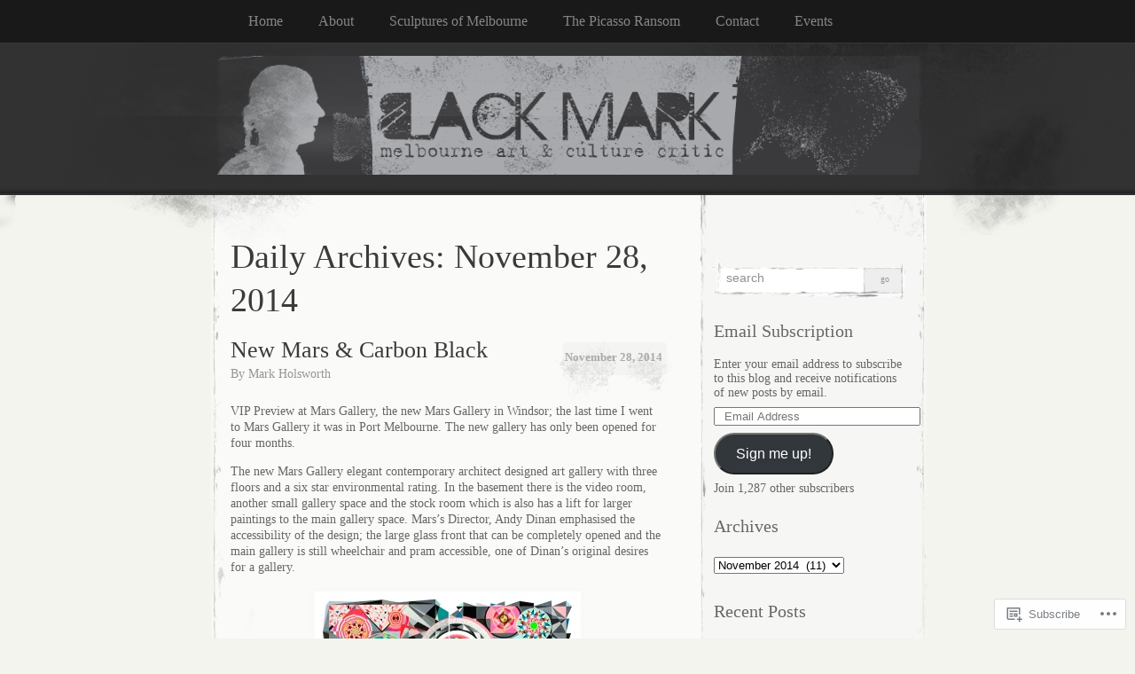

--- FILE ---
content_type: text/html; charset=UTF-8
request_url: https://melbourneartcritic.wordpress.com/2014/11/28/
body_size: 24581
content:
<!DOCTYPE html>
<!--[if IE 8]>
<html id="ie8" lang="en">
<![endif]-->
<!--[if !(IE 8)]><!-->
<html lang="en">
<!--<![endif]-->
<head>
<meta charset="UTF-8" />
<title>28 | November | 2014 | Black Mark</title>
<link rel="profile" href="http://gmpg.org/xfn/11" />
<link rel="pingback" href="https://melbourneartcritic.wordpress.com/xmlrpc.php" />
<meta name='robots' content='max-image-preview:large' />
<link rel='dns-prefetch' href='//s0.wp.com' />
<link rel="alternate" type="application/rss+xml" title="Black Mark &raquo; Feed" href="https://melbourneartcritic.wordpress.com/feed/" />
<link rel="alternate" type="application/rss+xml" title="Black Mark &raquo; Comments Feed" href="https://melbourneartcritic.wordpress.com/comments/feed/" />
	<script type="text/javascript">
		/* <![CDATA[ */
		function addLoadEvent(func) {
			var oldonload = window.onload;
			if (typeof window.onload != 'function') {
				window.onload = func;
			} else {
				window.onload = function () {
					oldonload();
					func();
				}
			}
		}
		/* ]]> */
	</script>
	<link crossorigin='anonymous' rel='stylesheet' id='all-css-0-1' href='/wp-content/mu-plugins/likes/jetpack-likes.css?m=1743883414i&cssminify=yes' type='text/css' media='all' />
<style id='wp-emoji-styles-inline-css'>

	img.wp-smiley, img.emoji {
		display: inline !important;
		border: none !important;
		box-shadow: none !important;
		height: 1em !important;
		width: 1em !important;
		margin: 0 0.07em !important;
		vertical-align: -0.1em !important;
		background: none !important;
		padding: 0 !important;
	}
/*# sourceURL=wp-emoji-styles-inline-css */
</style>
<link crossorigin='anonymous' rel='stylesheet' id='all-css-2-1' href='/wp-content/plugins/gutenberg-core/v22.2.0/build/styles/block-library/style.css?m=1764855221i&cssminify=yes' type='text/css' media='all' />
<style id='wp-block-library-inline-css'>
.has-text-align-justify {
	text-align:justify;
}
.has-text-align-justify{text-align:justify;}

/*# sourceURL=wp-block-library-inline-css */
</style><style id='wp-block-social-links-inline-css'>
.wp-block-social-links{background:none;box-sizing:border-box;margin-left:0;padding-left:0;padding-right:0;text-indent:0}.wp-block-social-links .wp-social-link a,.wp-block-social-links .wp-social-link a:hover{border-bottom:0;box-shadow:none;text-decoration:none}.wp-block-social-links .wp-social-link svg{height:1em;width:1em}.wp-block-social-links .wp-social-link span:not(.screen-reader-text){font-size:.65em;margin-left:.5em;margin-right:.5em}.wp-block-social-links.has-small-icon-size{font-size:16px}.wp-block-social-links,.wp-block-social-links.has-normal-icon-size{font-size:24px}.wp-block-social-links.has-large-icon-size{font-size:36px}.wp-block-social-links.has-huge-icon-size{font-size:48px}.wp-block-social-links.aligncenter{display:flex;justify-content:center}.wp-block-social-links.alignright{justify-content:flex-end}.wp-block-social-link{border-radius:9999px;display:block}@media not (prefers-reduced-motion){.wp-block-social-link{transition:transform .1s ease}}.wp-block-social-link{height:auto}.wp-block-social-link a{align-items:center;display:flex;line-height:0}.wp-block-social-link:hover{transform:scale(1.1)}.wp-block-social-links .wp-block-social-link.wp-social-link{display:inline-block;margin:0;padding:0}.wp-block-social-links .wp-block-social-link.wp-social-link .wp-block-social-link-anchor,.wp-block-social-links .wp-block-social-link.wp-social-link .wp-block-social-link-anchor svg,.wp-block-social-links .wp-block-social-link.wp-social-link .wp-block-social-link-anchor:active,.wp-block-social-links .wp-block-social-link.wp-social-link .wp-block-social-link-anchor:hover,.wp-block-social-links .wp-block-social-link.wp-social-link .wp-block-social-link-anchor:visited{fill:currentColor;color:currentColor}:where(.wp-block-social-links:not(.is-style-logos-only)) .wp-social-link{background-color:#f0f0f0;color:#444}:where(.wp-block-social-links:not(.is-style-logos-only)) .wp-social-link-amazon{background-color:#f90;color:#fff}:where(.wp-block-social-links:not(.is-style-logos-only)) .wp-social-link-bandcamp{background-color:#1ea0c3;color:#fff}:where(.wp-block-social-links:not(.is-style-logos-only)) .wp-social-link-behance{background-color:#0757fe;color:#fff}:where(.wp-block-social-links:not(.is-style-logos-only)) .wp-social-link-bluesky{background-color:#0a7aff;color:#fff}:where(.wp-block-social-links:not(.is-style-logos-only)) .wp-social-link-codepen{background-color:#1e1f26;color:#fff}:where(.wp-block-social-links:not(.is-style-logos-only)) .wp-social-link-deviantart{background-color:#02e49b;color:#fff}:where(.wp-block-social-links:not(.is-style-logos-only)) .wp-social-link-discord{background-color:#5865f2;color:#fff}:where(.wp-block-social-links:not(.is-style-logos-only)) .wp-social-link-dribbble{background-color:#e94c89;color:#fff}:where(.wp-block-social-links:not(.is-style-logos-only)) .wp-social-link-dropbox{background-color:#4280ff;color:#fff}:where(.wp-block-social-links:not(.is-style-logos-only)) .wp-social-link-etsy{background-color:#f45800;color:#fff}:where(.wp-block-social-links:not(.is-style-logos-only)) .wp-social-link-facebook{background-color:#0866ff;color:#fff}:where(.wp-block-social-links:not(.is-style-logos-only)) .wp-social-link-fivehundredpx{background-color:#000;color:#fff}:where(.wp-block-social-links:not(.is-style-logos-only)) .wp-social-link-flickr{background-color:#0461dd;color:#fff}:where(.wp-block-social-links:not(.is-style-logos-only)) .wp-social-link-foursquare{background-color:#e65678;color:#fff}:where(.wp-block-social-links:not(.is-style-logos-only)) .wp-social-link-github{background-color:#24292d;color:#fff}:where(.wp-block-social-links:not(.is-style-logos-only)) .wp-social-link-goodreads{background-color:#eceadd;color:#382110}:where(.wp-block-social-links:not(.is-style-logos-only)) .wp-social-link-google{background-color:#ea4434;color:#fff}:where(.wp-block-social-links:not(.is-style-logos-only)) .wp-social-link-gravatar{background-color:#1d4fc4;color:#fff}:where(.wp-block-social-links:not(.is-style-logos-only)) .wp-social-link-instagram{background-color:#f00075;color:#fff}:where(.wp-block-social-links:not(.is-style-logos-only)) .wp-social-link-lastfm{background-color:#e21b24;color:#fff}:where(.wp-block-social-links:not(.is-style-logos-only)) .wp-social-link-linkedin{background-color:#0d66c2;color:#fff}:where(.wp-block-social-links:not(.is-style-logos-only)) .wp-social-link-mastodon{background-color:#3288d4;color:#fff}:where(.wp-block-social-links:not(.is-style-logos-only)) .wp-social-link-medium{background-color:#000;color:#fff}:where(.wp-block-social-links:not(.is-style-logos-only)) .wp-social-link-meetup{background-color:#f6405f;color:#fff}:where(.wp-block-social-links:not(.is-style-logos-only)) .wp-social-link-patreon{background-color:#000;color:#fff}:where(.wp-block-social-links:not(.is-style-logos-only)) .wp-social-link-pinterest{background-color:#e60122;color:#fff}:where(.wp-block-social-links:not(.is-style-logos-only)) .wp-social-link-pocket{background-color:#ef4155;color:#fff}:where(.wp-block-social-links:not(.is-style-logos-only)) .wp-social-link-reddit{background-color:#ff4500;color:#fff}:where(.wp-block-social-links:not(.is-style-logos-only)) .wp-social-link-skype{background-color:#0478d7;color:#fff}:where(.wp-block-social-links:not(.is-style-logos-only)) .wp-social-link-snapchat{stroke:#000;background-color:#fefc00;color:#fff}:where(.wp-block-social-links:not(.is-style-logos-only)) .wp-social-link-soundcloud{background-color:#ff5600;color:#fff}:where(.wp-block-social-links:not(.is-style-logos-only)) .wp-social-link-spotify{background-color:#1bd760;color:#fff}:where(.wp-block-social-links:not(.is-style-logos-only)) .wp-social-link-telegram{background-color:#2aabee;color:#fff}:where(.wp-block-social-links:not(.is-style-logos-only)) .wp-social-link-threads{background-color:#000;color:#fff}:where(.wp-block-social-links:not(.is-style-logos-only)) .wp-social-link-tiktok{background-color:#000;color:#fff}:where(.wp-block-social-links:not(.is-style-logos-only)) .wp-social-link-tumblr{background-color:#011835;color:#fff}:where(.wp-block-social-links:not(.is-style-logos-only)) .wp-social-link-twitch{background-color:#6440a4;color:#fff}:where(.wp-block-social-links:not(.is-style-logos-only)) .wp-social-link-twitter{background-color:#1da1f2;color:#fff}:where(.wp-block-social-links:not(.is-style-logos-only)) .wp-social-link-vimeo{background-color:#1eb7ea;color:#fff}:where(.wp-block-social-links:not(.is-style-logos-only)) .wp-social-link-vk{background-color:#4680c2;color:#fff}:where(.wp-block-social-links:not(.is-style-logos-only)) .wp-social-link-wordpress{background-color:#3499cd;color:#fff}:where(.wp-block-social-links:not(.is-style-logos-only)) .wp-social-link-whatsapp{background-color:#25d366;color:#fff}:where(.wp-block-social-links:not(.is-style-logos-only)) .wp-social-link-x{background-color:#000;color:#fff}:where(.wp-block-social-links:not(.is-style-logos-only)) .wp-social-link-yelp{background-color:#d32422;color:#fff}:where(.wp-block-social-links:not(.is-style-logos-only)) .wp-social-link-youtube{background-color:red;color:#fff}:where(.wp-block-social-links.is-style-logos-only) .wp-social-link{background:none}:where(.wp-block-social-links.is-style-logos-only) .wp-social-link svg{height:1.25em;width:1.25em}:where(.wp-block-social-links.is-style-logos-only) .wp-social-link-amazon{color:#f90}:where(.wp-block-social-links.is-style-logos-only) .wp-social-link-bandcamp{color:#1ea0c3}:where(.wp-block-social-links.is-style-logos-only) .wp-social-link-behance{color:#0757fe}:where(.wp-block-social-links.is-style-logos-only) .wp-social-link-bluesky{color:#0a7aff}:where(.wp-block-social-links.is-style-logos-only) .wp-social-link-codepen{color:#1e1f26}:where(.wp-block-social-links.is-style-logos-only) .wp-social-link-deviantart{color:#02e49b}:where(.wp-block-social-links.is-style-logos-only) .wp-social-link-discord{color:#5865f2}:where(.wp-block-social-links.is-style-logos-only) .wp-social-link-dribbble{color:#e94c89}:where(.wp-block-social-links.is-style-logos-only) .wp-social-link-dropbox{color:#4280ff}:where(.wp-block-social-links.is-style-logos-only) .wp-social-link-etsy{color:#f45800}:where(.wp-block-social-links.is-style-logos-only) .wp-social-link-facebook{color:#0866ff}:where(.wp-block-social-links.is-style-logos-only) .wp-social-link-fivehundredpx{color:#000}:where(.wp-block-social-links.is-style-logos-only) .wp-social-link-flickr{color:#0461dd}:where(.wp-block-social-links.is-style-logos-only) .wp-social-link-foursquare{color:#e65678}:where(.wp-block-social-links.is-style-logos-only) .wp-social-link-github{color:#24292d}:where(.wp-block-social-links.is-style-logos-only) .wp-social-link-goodreads{color:#382110}:where(.wp-block-social-links.is-style-logos-only) .wp-social-link-google{color:#ea4434}:where(.wp-block-social-links.is-style-logos-only) .wp-social-link-gravatar{color:#1d4fc4}:where(.wp-block-social-links.is-style-logos-only) .wp-social-link-instagram{color:#f00075}:where(.wp-block-social-links.is-style-logos-only) .wp-social-link-lastfm{color:#e21b24}:where(.wp-block-social-links.is-style-logos-only) .wp-social-link-linkedin{color:#0d66c2}:where(.wp-block-social-links.is-style-logos-only) .wp-social-link-mastodon{color:#3288d4}:where(.wp-block-social-links.is-style-logos-only) .wp-social-link-medium{color:#000}:where(.wp-block-social-links.is-style-logos-only) .wp-social-link-meetup{color:#f6405f}:where(.wp-block-social-links.is-style-logos-only) .wp-social-link-patreon{color:#000}:where(.wp-block-social-links.is-style-logos-only) .wp-social-link-pinterest{color:#e60122}:where(.wp-block-social-links.is-style-logos-only) .wp-social-link-pocket{color:#ef4155}:where(.wp-block-social-links.is-style-logos-only) .wp-social-link-reddit{color:#ff4500}:where(.wp-block-social-links.is-style-logos-only) .wp-social-link-skype{color:#0478d7}:where(.wp-block-social-links.is-style-logos-only) .wp-social-link-snapchat{stroke:#000;color:#fff}:where(.wp-block-social-links.is-style-logos-only) .wp-social-link-soundcloud{color:#ff5600}:where(.wp-block-social-links.is-style-logos-only) .wp-social-link-spotify{color:#1bd760}:where(.wp-block-social-links.is-style-logos-only) .wp-social-link-telegram{color:#2aabee}:where(.wp-block-social-links.is-style-logos-only) .wp-social-link-threads{color:#000}:where(.wp-block-social-links.is-style-logos-only) .wp-social-link-tiktok{color:#000}:where(.wp-block-social-links.is-style-logos-only) .wp-social-link-tumblr{color:#011835}:where(.wp-block-social-links.is-style-logos-only) .wp-social-link-twitch{color:#6440a4}:where(.wp-block-social-links.is-style-logos-only) .wp-social-link-twitter{color:#1da1f2}:where(.wp-block-social-links.is-style-logos-only) .wp-social-link-vimeo{color:#1eb7ea}:where(.wp-block-social-links.is-style-logos-only) .wp-social-link-vk{color:#4680c2}:where(.wp-block-social-links.is-style-logos-only) .wp-social-link-whatsapp{color:#25d366}:where(.wp-block-social-links.is-style-logos-only) .wp-social-link-wordpress{color:#3499cd}:where(.wp-block-social-links.is-style-logos-only) .wp-social-link-x{color:#000}:where(.wp-block-social-links.is-style-logos-only) .wp-social-link-yelp{color:#d32422}:where(.wp-block-social-links.is-style-logos-only) .wp-social-link-youtube{color:red}.wp-block-social-links.is-style-pill-shape .wp-social-link{width:auto}:root :where(.wp-block-social-links .wp-social-link a){padding:.25em}:root :where(.wp-block-social-links.is-style-logos-only .wp-social-link a){padding:0}:root :where(.wp-block-social-links.is-style-pill-shape .wp-social-link a){padding-left:.6666666667em;padding-right:.6666666667em}.wp-block-social-links:not(.has-icon-color):not(.has-icon-background-color) .wp-social-link-snapchat .wp-block-social-link-label{color:#000}
/*# sourceURL=/wp-content/plugins/gutenberg-core/v22.2.0/build/styles/block-library/social-links/style.css */
</style>
<style id='wp-block-image-inline-css'>
.wp-block-image>a,.wp-block-image>figure>a{display:inline-block}.wp-block-image img{box-sizing:border-box;height:auto;max-width:100%;vertical-align:bottom}@media not (prefers-reduced-motion){.wp-block-image img.hide{visibility:hidden}.wp-block-image img.show{animation:show-content-image .4s}}.wp-block-image[style*=border-radius] img,.wp-block-image[style*=border-radius]>a{border-radius:inherit}.wp-block-image.has-custom-border img{box-sizing:border-box}.wp-block-image.aligncenter{text-align:center}.wp-block-image.alignfull>a,.wp-block-image.alignwide>a{width:100%}.wp-block-image.alignfull img,.wp-block-image.alignwide img{height:auto;width:100%}.wp-block-image .aligncenter,.wp-block-image .alignleft,.wp-block-image .alignright,.wp-block-image.aligncenter,.wp-block-image.alignleft,.wp-block-image.alignright{display:table}.wp-block-image .aligncenter>figcaption,.wp-block-image .alignleft>figcaption,.wp-block-image .alignright>figcaption,.wp-block-image.aligncenter>figcaption,.wp-block-image.alignleft>figcaption,.wp-block-image.alignright>figcaption{caption-side:bottom;display:table-caption}.wp-block-image .alignleft{float:left;margin:.5em 1em .5em 0}.wp-block-image .alignright{float:right;margin:.5em 0 .5em 1em}.wp-block-image .aligncenter{margin-left:auto;margin-right:auto}.wp-block-image :where(figcaption){margin-bottom:1em;margin-top:.5em}.wp-block-image.is-style-circle-mask img{border-radius:9999px}@supports ((-webkit-mask-image:none) or (mask-image:none)) or (-webkit-mask-image:none){.wp-block-image.is-style-circle-mask img{border-radius:0;-webkit-mask-image:url('data:image/svg+xml;utf8,<svg viewBox="0 0 100 100" xmlns="http://www.w3.org/2000/svg"><circle cx="50" cy="50" r="50"/></svg>');mask-image:url('data:image/svg+xml;utf8,<svg viewBox="0 0 100 100" xmlns="http://www.w3.org/2000/svg"><circle cx="50" cy="50" r="50"/></svg>');mask-mode:alpha;-webkit-mask-position:center;mask-position:center;-webkit-mask-repeat:no-repeat;mask-repeat:no-repeat;-webkit-mask-size:contain;mask-size:contain}}:root :where(.wp-block-image.is-style-rounded img,.wp-block-image .is-style-rounded img){border-radius:9999px}.wp-block-image figure{margin:0}.wp-lightbox-container{display:flex;flex-direction:column;position:relative}.wp-lightbox-container img{cursor:zoom-in}.wp-lightbox-container img:hover+button{opacity:1}.wp-lightbox-container button{align-items:center;backdrop-filter:blur(16px) saturate(180%);background-color:#5a5a5a40;border:none;border-radius:4px;cursor:zoom-in;display:flex;height:20px;justify-content:center;opacity:0;padding:0;position:absolute;right:16px;text-align:center;top:16px;width:20px;z-index:100}@media not (prefers-reduced-motion){.wp-lightbox-container button{transition:opacity .2s ease}}.wp-lightbox-container button:focus-visible{outline:3px auto #5a5a5a40;outline:3px auto -webkit-focus-ring-color;outline-offset:3px}.wp-lightbox-container button:hover{cursor:pointer;opacity:1}.wp-lightbox-container button:focus{opacity:1}.wp-lightbox-container button:focus,.wp-lightbox-container button:hover,.wp-lightbox-container button:not(:hover):not(:active):not(.has-background){background-color:#5a5a5a40;border:none}.wp-lightbox-overlay{box-sizing:border-box;cursor:zoom-out;height:100vh;left:0;overflow:hidden;position:fixed;top:0;visibility:hidden;width:100%;z-index:100000}.wp-lightbox-overlay .close-button{align-items:center;cursor:pointer;display:flex;justify-content:center;min-height:40px;min-width:40px;padding:0;position:absolute;right:calc(env(safe-area-inset-right) + 16px);top:calc(env(safe-area-inset-top) + 16px);z-index:5000000}.wp-lightbox-overlay .close-button:focus,.wp-lightbox-overlay .close-button:hover,.wp-lightbox-overlay .close-button:not(:hover):not(:active):not(.has-background){background:none;border:none}.wp-lightbox-overlay .lightbox-image-container{height:var(--wp--lightbox-container-height);left:50%;overflow:hidden;position:absolute;top:50%;transform:translate(-50%,-50%);transform-origin:top left;width:var(--wp--lightbox-container-width);z-index:9999999999}.wp-lightbox-overlay .wp-block-image{align-items:center;box-sizing:border-box;display:flex;height:100%;justify-content:center;margin:0;position:relative;transform-origin:0 0;width:100%;z-index:3000000}.wp-lightbox-overlay .wp-block-image img{height:var(--wp--lightbox-image-height);min-height:var(--wp--lightbox-image-height);min-width:var(--wp--lightbox-image-width);width:var(--wp--lightbox-image-width)}.wp-lightbox-overlay .wp-block-image figcaption{display:none}.wp-lightbox-overlay button{background:none;border:none}.wp-lightbox-overlay .scrim{background-color:#fff;height:100%;opacity:.9;position:absolute;width:100%;z-index:2000000}.wp-lightbox-overlay.active{visibility:visible}@media not (prefers-reduced-motion){.wp-lightbox-overlay.active{animation:turn-on-visibility .25s both}.wp-lightbox-overlay.active img{animation:turn-on-visibility .35s both}.wp-lightbox-overlay.show-closing-animation:not(.active){animation:turn-off-visibility .35s both}.wp-lightbox-overlay.show-closing-animation:not(.active) img{animation:turn-off-visibility .25s both}.wp-lightbox-overlay.zoom.active{animation:none;opacity:1;visibility:visible}.wp-lightbox-overlay.zoom.active .lightbox-image-container{animation:lightbox-zoom-in .4s}.wp-lightbox-overlay.zoom.active .lightbox-image-container img{animation:none}.wp-lightbox-overlay.zoom.active .scrim{animation:turn-on-visibility .4s forwards}.wp-lightbox-overlay.zoom.show-closing-animation:not(.active){animation:none}.wp-lightbox-overlay.zoom.show-closing-animation:not(.active) .lightbox-image-container{animation:lightbox-zoom-out .4s}.wp-lightbox-overlay.zoom.show-closing-animation:not(.active) .lightbox-image-container img{animation:none}.wp-lightbox-overlay.zoom.show-closing-animation:not(.active) .scrim{animation:turn-off-visibility .4s forwards}}@keyframes show-content-image{0%{visibility:hidden}99%{visibility:hidden}to{visibility:visible}}@keyframes turn-on-visibility{0%{opacity:0}to{opacity:1}}@keyframes turn-off-visibility{0%{opacity:1;visibility:visible}99%{opacity:0;visibility:visible}to{opacity:0;visibility:hidden}}@keyframes lightbox-zoom-in{0%{transform:translate(calc((-100vw + var(--wp--lightbox-scrollbar-width))/2 + var(--wp--lightbox-initial-left-position)),calc(-50vh + var(--wp--lightbox-initial-top-position))) scale(var(--wp--lightbox-scale))}to{transform:translate(-50%,-50%) scale(1)}}@keyframes lightbox-zoom-out{0%{transform:translate(-50%,-50%) scale(1);visibility:visible}99%{visibility:visible}to{transform:translate(calc((-100vw + var(--wp--lightbox-scrollbar-width))/2 + var(--wp--lightbox-initial-left-position)),calc(-50vh + var(--wp--lightbox-initial-top-position))) scale(var(--wp--lightbox-scale));visibility:hidden}}
/*# sourceURL=/wp-content/plugins/gutenberg-core/v22.2.0/build/styles/block-library/image/style.css */
</style>
<style id='global-styles-inline-css'>
:root{--wp--preset--aspect-ratio--square: 1;--wp--preset--aspect-ratio--4-3: 4/3;--wp--preset--aspect-ratio--3-4: 3/4;--wp--preset--aspect-ratio--3-2: 3/2;--wp--preset--aspect-ratio--2-3: 2/3;--wp--preset--aspect-ratio--16-9: 16/9;--wp--preset--aspect-ratio--9-16: 9/16;--wp--preset--color--black: #000000;--wp--preset--color--cyan-bluish-gray: #abb8c3;--wp--preset--color--white: #ffffff;--wp--preset--color--pale-pink: #f78da7;--wp--preset--color--vivid-red: #cf2e2e;--wp--preset--color--luminous-vivid-orange: #ff6900;--wp--preset--color--luminous-vivid-amber: #fcb900;--wp--preset--color--light-green-cyan: #7bdcb5;--wp--preset--color--vivid-green-cyan: #00d084;--wp--preset--color--pale-cyan-blue: #8ed1fc;--wp--preset--color--vivid-cyan-blue: #0693e3;--wp--preset--color--vivid-purple: #9b51e0;--wp--preset--gradient--vivid-cyan-blue-to-vivid-purple: linear-gradient(135deg,rgb(6,147,227) 0%,rgb(155,81,224) 100%);--wp--preset--gradient--light-green-cyan-to-vivid-green-cyan: linear-gradient(135deg,rgb(122,220,180) 0%,rgb(0,208,130) 100%);--wp--preset--gradient--luminous-vivid-amber-to-luminous-vivid-orange: linear-gradient(135deg,rgb(252,185,0) 0%,rgb(255,105,0) 100%);--wp--preset--gradient--luminous-vivid-orange-to-vivid-red: linear-gradient(135deg,rgb(255,105,0) 0%,rgb(207,46,46) 100%);--wp--preset--gradient--very-light-gray-to-cyan-bluish-gray: linear-gradient(135deg,rgb(238,238,238) 0%,rgb(169,184,195) 100%);--wp--preset--gradient--cool-to-warm-spectrum: linear-gradient(135deg,rgb(74,234,220) 0%,rgb(151,120,209) 20%,rgb(207,42,186) 40%,rgb(238,44,130) 60%,rgb(251,105,98) 80%,rgb(254,248,76) 100%);--wp--preset--gradient--blush-light-purple: linear-gradient(135deg,rgb(255,206,236) 0%,rgb(152,150,240) 100%);--wp--preset--gradient--blush-bordeaux: linear-gradient(135deg,rgb(254,205,165) 0%,rgb(254,45,45) 50%,rgb(107,0,62) 100%);--wp--preset--gradient--luminous-dusk: linear-gradient(135deg,rgb(255,203,112) 0%,rgb(199,81,192) 50%,rgb(65,88,208) 100%);--wp--preset--gradient--pale-ocean: linear-gradient(135deg,rgb(255,245,203) 0%,rgb(182,227,212) 50%,rgb(51,167,181) 100%);--wp--preset--gradient--electric-grass: linear-gradient(135deg,rgb(202,248,128) 0%,rgb(113,206,126) 100%);--wp--preset--gradient--midnight: linear-gradient(135deg,rgb(2,3,129) 0%,rgb(40,116,252) 100%);--wp--preset--font-size--small: 13px;--wp--preset--font-size--medium: 20px;--wp--preset--font-size--large: 36px;--wp--preset--font-size--x-large: 42px;--wp--preset--font-family--albert-sans: 'Albert Sans', sans-serif;--wp--preset--font-family--alegreya: Alegreya, serif;--wp--preset--font-family--arvo: Arvo, serif;--wp--preset--font-family--bodoni-moda: 'Bodoni Moda', serif;--wp--preset--font-family--bricolage-grotesque: 'Bricolage Grotesque', sans-serif;--wp--preset--font-family--cabin: Cabin, sans-serif;--wp--preset--font-family--chivo: Chivo, sans-serif;--wp--preset--font-family--commissioner: Commissioner, sans-serif;--wp--preset--font-family--cormorant: Cormorant, serif;--wp--preset--font-family--courier-prime: 'Courier Prime', monospace;--wp--preset--font-family--crimson-pro: 'Crimson Pro', serif;--wp--preset--font-family--dm-mono: 'DM Mono', monospace;--wp--preset--font-family--dm-sans: 'DM Sans', sans-serif;--wp--preset--font-family--dm-serif-display: 'DM Serif Display', serif;--wp--preset--font-family--domine: Domine, serif;--wp--preset--font-family--eb-garamond: 'EB Garamond', serif;--wp--preset--font-family--epilogue: Epilogue, sans-serif;--wp--preset--font-family--fahkwang: Fahkwang, sans-serif;--wp--preset--font-family--figtree: Figtree, sans-serif;--wp--preset--font-family--fira-sans: 'Fira Sans', sans-serif;--wp--preset--font-family--fjalla-one: 'Fjalla One', sans-serif;--wp--preset--font-family--fraunces: Fraunces, serif;--wp--preset--font-family--gabarito: Gabarito, system-ui;--wp--preset--font-family--ibm-plex-mono: 'IBM Plex Mono', monospace;--wp--preset--font-family--ibm-plex-sans: 'IBM Plex Sans', sans-serif;--wp--preset--font-family--ibarra-real-nova: 'Ibarra Real Nova', serif;--wp--preset--font-family--instrument-serif: 'Instrument Serif', serif;--wp--preset--font-family--inter: Inter, sans-serif;--wp--preset--font-family--josefin-sans: 'Josefin Sans', sans-serif;--wp--preset--font-family--jost: Jost, sans-serif;--wp--preset--font-family--libre-baskerville: 'Libre Baskerville', serif;--wp--preset--font-family--libre-franklin: 'Libre Franklin', sans-serif;--wp--preset--font-family--literata: Literata, serif;--wp--preset--font-family--lora: Lora, serif;--wp--preset--font-family--merriweather: Merriweather, serif;--wp--preset--font-family--montserrat: Montserrat, sans-serif;--wp--preset--font-family--newsreader: Newsreader, serif;--wp--preset--font-family--noto-sans-mono: 'Noto Sans Mono', sans-serif;--wp--preset--font-family--nunito: Nunito, sans-serif;--wp--preset--font-family--open-sans: 'Open Sans', sans-serif;--wp--preset--font-family--overpass: Overpass, sans-serif;--wp--preset--font-family--pt-serif: 'PT Serif', serif;--wp--preset--font-family--petrona: Petrona, serif;--wp--preset--font-family--piazzolla: Piazzolla, serif;--wp--preset--font-family--playfair-display: 'Playfair Display', serif;--wp--preset--font-family--plus-jakarta-sans: 'Plus Jakarta Sans', sans-serif;--wp--preset--font-family--poppins: Poppins, sans-serif;--wp--preset--font-family--raleway: Raleway, sans-serif;--wp--preset--font-family--roboto: Roboto, sans-serif;--wp--preset--font-family--roboto-slab: 'Roboto Slab', serif;--wp--preset--font-family--rubik: Rubik, sans-serif;--wp--preset--font-family--rufina: Rufina, serif;--wp--preset--font-family--sora: Sora, sans-serif;--wp--preset--font-family--source-sans-3: 'Source Sans 3', sans-serif;--wp--preset--font-family--source-serif-4: 'Source Serif 4', serif;--wp--preset--font-family--space-mono: 'Space Mono', monospace;--wp--preset--font-family--syne: Syne, sans-serif;--wp--preset--font-family--texturina: Texturina, serif;--wp--preset--font-family--urbanist: Urbanist, sans-serif;--wp--preset--font-family--work-sans: 'Work Sans', sans-serif;--wp--preset--spacing--20: 0.44rem;--wp--preset--spacing--30: 0.67rem;--wp--preset--spacing--40: 1rem;--wp--preset--spacing--50: 1.5rem;--wp--preset--spacing--60: 2.25rem;--wp--preset--spacing--70: 3.38rem;--wp--preset--spacing--80: 5.06rem;--wp--preset--shadow--natural: 6px 6px 9px rgba(0, 0, 0, 0.2);--wp--preset--shadow--deep: 12px 12px 50px rgba(0, 0, 0, 0.4);--wp--preset--shadow--sharp: 6px 6px 0px rgba(0, 0, 0, 0.2);--wp--preset--shadow--outlined: 6px 6px 0px -3px rgb(255, 255, 255), 6px 6px rgb(0, 0, 0);--wp--preset--shadow--crisp: 6px 6px 0px rgb(0, 0, 0);}:where(.is-layout-flex){gap: 0.5em;}:where(.is-layout-grid){gap: 0.5em;}body .is-layout-flex{display: flex;}.is-layout-flex{flex-wrap: wrap;align-items: center;}.is-layout-flex > :is(*, div){margin: 0;}body .is-layout-grid{display: grid;}.is-layout-grid > :is(*, div){margin: 0;}:where(.wp-block-columns.is-layout-flex){gap: 2em;}:where(.wp-block-columns.is-layout-grid){gap: 2em;}:where(.wp-block-post-template.is-layout-flex){gap: 1.25em;}:where(.wp-block-post-template.is-layout-grid){gap: 1.25em;}.has-black-color{color: var(--wp--preset--color--black) !important;}.has-cyan-bluish-gray-color{color: var(--wp--preset--color--cyan-bluish-gray) !important;}.has-white-color{color: var(--wp--preset--color--white) !important;}.has-pale-pink-color{color: var(--wp--preset--color--pale-pink) !important;}.has-vivid-red-color{color: var(--wp--preset--color--vivid-red) !important;}.has-luminous-vivid-orange-color{color: var(--wp--preset--color--luminous-vivid-orange) !important;}.has-luminous-vivid-amber-color{color: var(--wp--preset--color--luminous-vivid-amber) !important;}.has-light-green-cyan-color{color: var(--wp--preset--color--light-green-cyan) !important;}.has-vivid-green-cyan-color{color: var(--wp--preset--color--vivid-green-cyan) !important;}.has-pale-cyan-blue-color{color: var(--wp--preset--color--pale-cyan-blue) !important;}.has-vivid-cyan-blue-color{color: var(--wp--preset--color--vivid-cyan-blue) !important;}.has-vivid-purple-color{color: var(--wp--preset--color--vivid-purple) !important;}.has-black-background-color{background-color: var(--wp--preset--color--black) !important;}.has-cyan-bluish-gray-background-color{background-color: var(--wp--preset--color--cyan-bluish-gray) !important;}.has-white-background-color{background-color: var(--wp--preset--color--white) !important;}.has-pale-pink-background-color{background-color: var(--wp--preset--color--pale-pink) !important;}.has-vivid-red-background-color{background-color: var(--wp--preset--color--vivid-red) !important;}.has-luminous-vivid-orange-background-color{background-color: var(--wp--preset--color--luminous-vivid-orange) !important;}.has-luminous-vivid-amber-background-color{background-color: var(--wp--preset--color--luminous-vivid-amber) !important;}.has-light-green-cyan-background-color{background-color: var(--wp--preset--color--light-green-cyan) !important;}.has-vivid-green-cyan-background-color{background-color: var(--wp--preset--color--vivid-green-cyan) !important;}.has-pale-cyan-blue-background-color{background-color: var(--wp--preset--color--pale-cyan-blue) !important;}.has-vivid-cyan-blue-background-color{background-color: var(--wp--preset--color--vivid-cyan-blue) !important;}.has-vivid-purple-background-color{background-color: var(--wp--preset--color--vivid-purple) !important;}.has-black-border-color{border-color: var(--wp--preset--color--black) !important;}.has-cyan-bluish-gray-border-color{border-color: var(--wp--preset--color--cyan-bluish-gray) !important;}.has-white-border-color{border-color: var(--wp--preset--color--white) !important;}.has-pale-pink-border-color{border-color: var(--wp--preset--color--pale-pink) !important;}.has-vivid-red-border-color{border-color: var(--wp--preset--color--vivid-red) !important;}.has-luminous-vivid-orange-border-color{border-color: var(--wp--preset--color--luminous-vivid-orange) !important;}.has-luminous-vivid-amber-border-color{border-color: var(--wp--preset--color--luminous-vivid-amber) !important;}.has-light-green-cyan-border-color{border-color: var(--wp--preset--color--light-green-cyan) !important;}.has-vivid-green-cyan-border-color{border-color: var(--wp--preset--color--vivid-green-cyan) !important;}.has-pale-cyan-blue-border-color{border-color: var(--wp--preset--color--pale-cyan-blue) !important;}.has-vivid-cyan-blue-border-color{border-color: var(--wp--preset--color--vivid-cyan-blue) !important;}.has-vivid-purple-border-color{border-color: var(--wp--preset--color--vivid-purple) !important;}.has-vivid-cyan-blue-to-vivid-purple-gradient-background{background: var(--wp--preset--gradient--vivid-cyan-blue-to-vivid-purple) !important;}.has-light-green-cyan-to-vivid-green-cyan-gradient-background{background: var(--wp--preset--gradient--light-green-cyan-to-vivid-green-cyan) !important;}.has-luminous-vivid-amber-to-luminous-vivid-orange-gradient-background{background: var(--wp--preset--gradient--luminous-vivid-amber-to-luminous-vivid-orange) !important;}.has-luminous-vivid-orange-to-vivid-red-gradient-background{background: var(--wp--preset--gradient--luminous-vivid-orange-to-vivid-red) !important;}.has-very-light-gray-to-cyan-bluish-gray-gradient-background{background: var(--wp--preset--gradient--very-light-gray-to-cyan-bluish-gray) !important;}.has-cool-to-warm-spectrum-gradient-background{background: var(--wp--preset--gradient--cool-to-warm-spectrum) !important;}.has-blush-light-purple-gradient-background{background: var(--wp--preset--gradient--blush-light-purple) !important;}.has-blush-bordeaux-gradient-background{background: var(--wp--preset--gradient--blush-bordeaux) !important;}.has-luminous-dusk-gradient-background{background: var(--wp--preset--gradient--luminous-dusk) !important;}.has-pale-ocean-gradient-background{background: var(--wp--preset--gradient--pale-ocean) !important;}.has-electric-grass-gradient-background{background: var(--wp--preset--gradient--electric-grass) !important;}.has-midnight-gradient-background{background: var(--wp--preset--gradient--midnight) !important;}.has-small-font-size{font-size: var(--wp--preset--font-size--small) !important;}.has-medium-font-size{font-size: var(--wp--preset--font-size--medium) !important;}.has-large-font-size{font-size: var(--wp--preset--font-size--large) !important;}.has-x-large-font-size{font-size: var(--wp--preset--font-size--x-large) !important;}.has-albert-sans-font-family{font-family: var(--wp--preset--font-family--albert-sans) !important;}.has-alegreya-font-family{font-family: var(--wp--preset--font-family--alegreya) !important;}.has-arvo-font-family{font-family: var(--wp--preset--font-family--arvo) !important;}.has-bodoni-moda-font-family{font-family: var(--wp--preset--font-family--bodoni-moda) !important;}.has-bricolage-grotesque-font-family{font-family: var(--wp--preset--font-family--bricolage-grotesque) !important;}.has-cabin-font-family{font-family: var(--wp--preset--font-family--cabin) !important;}.has-chivo-font-family{font-family: var(--wp--preset--font-family--chivo) !important;}.has-commissioner-font-family{font-family: var(--wp--preset--font-family--commissioner) !important;}.has-cormorant-font-family{font-family: var(--wp--preset--font-family--cormorant) !important;}.has-courier-prime-font-family{font-family: var(--wp--preset--font-family--courier-prime) !important;}.has-crimson-pro-font-family{font-family: var(--wp--preset--font-family--crimson-pro) !important;}.has-dm-mono-font-family{font-family: var(--wp--preset--font-family--dm-mono) !important;}.has-dm-sans-font-family{font-family: var(--wp--preset--font-family--dm-sans) !important;}.has-dm-serif-display-font-family{font-family: var(--wp--preset--font-family--dm-serif-display) !important;}.has-domine-font-family{font-family: var(--wp--preset--font-family--domine) !important;}.has-eb-garamond-font-family{font-family: var(--wp--preset--font-family--eb-garamond) !important;}.has-epilogue-font-family{font-family: var(--wp--preset--font-family--epilogue) !important;}.has-fahkwang-font-family{font-family: var(--wp--preset--font-family--fahkwang) !important;}.has-figtree-font-family{font-family: var(--wp--preset--font-family--figtree) !important;}.has-fira-sans-font-family{font-family: var(--wp--preset--font-family--fira-sans) !important;}.has-fjalla-one-font-family{font-family: var(--wp--preset--font-family--fjalla-one) !important;}.has-fraunces-font-family{font-family: var(--wp--preset--font-family--fraunces) !important;}.has-gabarito-font-family{font-family: var(--wp--preset--font-family--gabarito) !important;}.has-ibm-plex-mono-font-family{font-family: var(--wp--preset--font-family--ibm-plex-mono) !important;}.has-ibm-plex-sans-font-family{font-family: var(--wp--preset--font-family--ibm-plex-sans) !important;}.has-ibarra-real-nova-font-family{font-family: var(--wp--preset--font-family--ibarra-real-nova) !important;}.has-instrument-serif-font-family{font-family: var(--wp--preset--font-family--instrument-serif) !important;}.has-inter-font-family{font-family: var(--wp--preset--font-family--inter) !important;}.has-josefin-sans-font-family{font-family: var(--wp--preset--font-family--josefin-sans) !important;}.has-jost-font-family{font-family: var(--wp--preset--font-family--jost) !important;}.has-libre-baskerville-font-family{font-family: var(--wp--preset--font-family--libre-baskerville) !important;}.has-libre-franklin-font-family{font-family: var(--wp--preset--font-family--libre-franklin) !important;}.has-literata-font-family{font-family: var(--wp--preset--font-family--literata) !important;}.has-lora-font-family{font-family: var(--wp--preset--font-family--lora) !important;}.has-merriweather-font-family{font-family: var(--wp--preset--font-family--merriweather) !important;}.has-montserrat-font-family{font-family: var(--wp--preset--font-family--montserrat) !important;}.has-newsreader-font-family{font-family: var(--wp--preset--font-family--newsreader) !important;}.has-noto-sans-mono-font-family{font-family: var(--wp--preset--font-family--noto-sans-mono) !important;}.has-nunito-font-family{font-family: var(--wp--preset--font-family--nunito) !important;}.has-open-sans-font-family{font-family: var(--wp--preset--font-family--open-sans) !important;}.has-overpass-font-family{font-family: var(--wp--preset--font-family--overpass) !important;}.has-pt-serif-font-family{font-family: var(--wp--preset--font-family--pt-serif) !important;}.has-petrona-font-family{font-family: var(--wp--preset--font-family--petrona) !important;}.has-piazzolla-font-family{font-family: var(--wp--preset--font-family--piazzolla) !important;}.has-playfair-display-font-family{font-family: var(--wp--preset--font-family--playfair-display) !important;}.has-plus-jakarta-sans-font-family{font-family: var(--wp--preset--font-family--plus-jakarta-sans) !important;}.has-poppins-font-family{font-family: var(--wp--preset--font-family--poppins) !important;}.has-raleway-font-family{font-family: var(--wp--preset--font-family--raleway) !important;}.has-roboto-font-family{font-family: var(--wp--preset--font-family--roboto) !important;}.has-roboto-slab-font-family{font-family: var(--wp--preset--font-family--roboto-slab) !important;}.has-rubik-font-family{font-family: var(--wp--preset--font-family--rubik) !important;}.has-rufina-font-family{font-family: var(--wp--preset--font-family--rufina) !important;}.has-sora-font-family{font-family: var(--wp--preset--font-family--sora) !important;}.has-source-sans-3-font-family{font-family: var(--wp--preset--font-family--source-sans-3) !important;}.has-source-serif-4-font-family{font-family: var(--wp--preset--font-family--source-serif-4) !important;}.has-space-mono-font-family{font-family: var(--wp--preset--font-family--space-mono) !important;}.has-syne-font-family{font-family: var(--wp--preset--font-family--syne) !important;}.has-texturina-font-family{font-family: var(--wp--preset--font-family--texturina) !important;}.has-urbanist-font-family{font-family: var(--wp--preset--font-family--urbanist) !important;}.has-work-sans-font-family{font-family: var(--wp--preset--font-family--work-sans) !important;}
/*# sourceURL=global-styles-inline-css */
</style>

<style id='classic-theme-styles-inline-css'>
/*! This file is auto-generated */
.wp-block-button__link{color:#fff;background-color:#32373c;border-radius:9999px;box-shadow:none;text-decoration:none;padding:calc(.667em + 2px) calc(1.333em + 2px);font-size:1.125em}.wp-block-file__button{background:#32373c;color:#fff;text-decoration:none}
/*# sourceURL=/wp-includes/css/classic-themes.min.css */
</style>
<link crossorigin='anonymous' rel='stylesheet' id='all-css-4-1' href='/_static/??-eJx9jtEKwjAMRX/INFQn24v4LWsXarVpS9M6/HsrwhQEX/JwOecQXDPYFCvFijk056OgTSYkexPcKz0pDeI5B4JCdzXg4qVuBEh9BFJWZIdfIW7waRXqO+e5vgimxc8UiDv2T1tzd8CYXEgE+mXfGOqli/LjvWfMzWBPuzlWcKVFR7i9d+aTHodRH/Vh0tcnfaJZ4w==&cssminify=yes' type='text/css' media='all' />
<link crossorigin='anonymous' rel='stylesheet' id='all-css-6-1' href='/_static/??-eJzTLy/QTc7PK0nNK9HPLdUtyClNz8wr1i9KTcrJTwcy0/WTi5G5ekCujj52Temp+bo5+cmJJZn5eSgc3bScxMwikFb7XFtDE1NLExMLc0OTLACohS2q&cssminify=yes' type='text/css' media='all' />
<link crossorigin='anonymous' rel='stylesheet' id='print-css-7-1' href='/wp-content/mu-plugins/global-print/global-print.css?m=1465851035i&cssminify=yes' type='text/css' media='print' />
<style id='jetpack-global-styles-frontend-style-inline-css'>
:root { --font-headings: unset; --font-base: unset; --font-headings-default: -apple-system,BlinkMacSystemFont,"Segoe UI",Roboto,Oxygen-Sans,Ubuntu,Cantarell,"Helvetica Neue",sans-serif; --font-base-default: -apple-system,BlinkMacSystemFont,"Segoe UI",Roboto,Oxygen-Sans,Ubuntu,Cantarell,"Helvetica Neue",sans-serif;}
/*# sourceURL=jetpack-global-styles-frontend-style-inline-css */
</style>
<link crossorigin='anonymous' rel='stylesheet' id='all-css-10-1' href='/_static/??-eJyNjcEKwjAQRH/IuFRT6kX8FNkmS5K6yQY3Qfx7bfEiXrwM82B4A49qnJRGpUHupnIPqSgs1Cq624chi6zhO5OCRryTR++fW00l7J3qDv43XVNxoOISsmEJol/wY2uR8vs3WggsM/I6uOTzMI3Hw8lOg11eUT1JKA==&cssminify=yes' type='text/css' media='all' />
<script type="text/javascript" id="wpcom-actionbar-placeholder-js-extra">
/* <![CDATA[ */
var actionbardata = {"siteID":"2781762","postID":"0","siteURL":"https://melbourneartcritic.wordpress.com","xhrURL":"https://melbourneartcritic.wordpress.com/wp-admin/admin-ajax.php","nonce":"ea2019d99d","isLoggedIn":"","statusMessage":"","subsEmailDefault":"instantly","proxyScriptUrl":"https://s0.wp.com/wp-content/js/wpcom-proxy-request.js?m=1513050504i&amp;ver=20211021","i18n":{"followedText":"New posts from this site will now appear in your \u003Ca href=\"https://wordpress.com/reader\"\u003EReader\u003C/a\u003E","foldBar":"Collapse this bar","unfoldBar":"Expand this bar","shortLinkCopied":"Shortlink copied to clipboard."}};
//# sourceURL=wpcom-actionbar-placeholder-js-extra
/* ]]> */
</script>
<script type="text/javascript" id="jetpack-mu-wpcom-settings-js-before">
/* <![CDATA[ */
var JETPACK_MU_WPCOM_SETTINGS = {"assetsUrl":"https://s0.wp.com/wp-content/mu-plugins/jetpack-mu-wpcom-plugin/moon/jetpack_vendor/automattic/jetpack-mu-wpcom/src/build/"};
//# sourceURL=jetpack-mu-wpcom-settings-js-before
/* ]]> */
</script>
<script crossorigin='anonymous' type='text/javascript'  src='/wp-content/js/rlt-proxy.js?m=1720530689i'></script>
<script type="text/javascript" id="rlt-proxy-js-after">
/* <![CDATA[ */
	rltInitialize( {"token":null,"iframeOrigins":["https:\/\/widgets.wp.com"]} );
//# sourceURL=rlt-proxy-js-after
/* ]]> */
</script>
<link rel="EditURI" type="application/rsd+xml" title="RSD" href="https://melbourneartcritic.wordpress.com/xmlrpc.php?rsd" />
<meta name="generator" content="WordPress.com" />

<!-- Jetpack Open Graph Tags -->
<meta property="og:type" content="website" />
<meta property="og:title" content="November 28, 2014 &#8211; Black Mark" />
<meta property="og:site_name" content="Black Mark" />
<meta property="og:image" content="https://secure.gravatar.com/blavatar/4610ab4cffb8e4ac393a716b4e0f6820ae3afebfdcbb2045991694ad39cb3b38?s=200&#038;ts=1769058496" />
<meta property="og:image:width" content="200" />
<meta property="og:image:height" content="200" />
<meta property="og:image:alt" content="" />
<meta property="og:locale" content="en_US" />
<meta property="fb:app_id" content="249643311490" />
<meta name="twitter:creator" content="@mholsworthiinet" />
<meta name="twitter:site" content="@mholsworthiinet" />

<!-- End Jetpack Open Graph Tags -->
<link rel="shortcut icon" type="image/x-icon" href="https://secure.gravatar.com/blavatar/4610ab4cffb8e4ac393a716b4e0f6820ae3afebfdcbb2045991694ad39cb3b38?s=32" sizes="16x16" />
<link rel="icon" type="image/x-icon" href="https://secure.gravatar.com/blavatar/4610ab4cffb8e4ac393a716b4e0f6820ae3afebfdcbb2045991694ad39cb3b38?s=32" sizes="16x16" />
<link rel="apple-touch-icon" href="https://secure.gravatar.com/blavatar/4610ab4cffb8e4ac393a716b4e0f6820ae3afebfdcbb2045991694ad39cb3b38?s=114" />
<link rel='openid.server' href='https://melbourneartcritic.wordpress.com/?openidserver=1' />
<link rel='openid.delegate' href='https://melbourneartcritic.wordpress.com/' />
<link rel="search" type="application/opensearchdescription+xml" href="https://melbourneartcritic.wordpress.com/osd.xml" title="Black Mark" />
<link rel="search" type="application/opensearchdescription+xml" href="https://s1.wp.com/opensearch.xml" title="WordPress.com" />
		<style type="text/css">
			.recentcomments a {
				display: inline !important;
				padding: 0 !important;
				margin: 0 !important;
			}

			table.recentcommentsavatartop img.avatar, table.recentcommentsavatarend img.avatar {
				border: 0px;
				margin: 0;
			}

			table.recentcommentsavatartop a, table.recentcommentsavatarend a {
				border: 0px !important;
				background-color: transparent !important;
			}

			td.recentcommentsavatarend, td.recentcommentsavatartop {
				padding: 0px 0px 1px 0px;
				margin: 0px;
			}

			td.recentcommentstextend {
				border: none !important;
				padding: 0px 0px 2px 10px;
			}

			.rtl td.recentcommentstextend {
				padding: 0px 10px 2px 0px;
			}

			td.recentcommentstexttop {
				border: none;
				padding: 0px 0px 0px 10px;
			}

			.rtl td.recentcommentstexttop {
				padding: 0px 10px 0px 0px;
			}
		</style>
		<meta name="description" content="1 post published by Mark Holsworth on November 28, 2014" />

	<style type="text/css">
			#header h1,
		#header h2,
		#blog-description {
			display: none;
		}
		</style>
<link crossorigin='anonymous' rel='stylesheet' id='all-css-2-3' href='/_static/??-eJydjtsKg0AMRH+oGqy00ofSTykag0R3N8FkEf++ll6gb23fZobDYWDRAiU5JYeYCw154GQwkmuL07NDFElw5YTQBcHJwBZWmks028H3hih9DmSA7SzZKLyh1/Cr8HEpc+jBcmc4szrLBn+0MnL69+rC/UBu4KKFim3JfA10113iuWoO9ak51tV+vAFFyXy4&cssminify=yes' type='text/css' media='all' />
</head>
<body class="archive date wp-theme-pubelegant-grunge customizer-styles-applied two-column content-sidebar jetpack-reblog-enabled">
	<div id="page">
			<div id="menu">
			<div class="menu-header"><ul>
<li ><a href="https://melbourneartcritic.wordpress.com/">Home</a></li><li class="page_item page-item-2"><a href="https://melbourneartcritic.wordpress.com/about/">About</a></li>
<li class="page_item page-item-4094"><a href="https://melbourneartcritic.wordpress.com/sculptures-of-melbourne/">Sculptures of Melbourne</a></li>
<li class="page_item page-item-10486"><a href="https://melbourneartcritic.wordpress.com/the-picasso-ransom/">The Picasso Ransom</a></li>
<li class="page_item page-item-2603"><a href="https://melbourneartcritic.wordpress.com/contact/">Contact</a></li>
<li class="page_item page-item-2607"><a href="https://melbourneartcritic.wordpress.com/events/">Events</a></li>
</ul></div>
			<div class="clear"></div>
		</div><!-- #menu -->
		<div id="header-wrap">
						<div id="header-image">
				<img src="https://melbourneartcritic.wordpress.com/wp-content/uploads/2011/03/mh001_header_v1-1.png" alt="" /></a>
			</div>
						<div id="header">
				<div>
					<a href="https://melbourneartcritic.wordpress.com/" title="Black Mark" rel="home">
											<h1>Black Mark</h1>
											<p id="blog-description">Melbourne Art &amp; Culture Critic</p>
					</a>
				</div>
			</div>
		</div><!-- #header-wrap --><div id="content-container">
	<div id="content">
		<div id="content-body">
						<h1 class="page-title">
							Daily Archives: <span>November 28, 2014</span>						</h1>
															<div class="post-3954 post type-post status-publish format-standard hentry category-art-galleries-exhibitions tag-alexis-beckett tag-carbon-black-gallery tag-carla-gottgens tag-daphne-oram tag-mars-gallery tag-prahran tag-sarah-field tag-tricky-walsh" id="post-3954">
				<div class="post-date">
					<a href="https://melbourneartcritic.wordpress.com/2014/11/28/new-mars-carbon-black/" title="Permalink to New Mars &amp; Carbon&nbsp;Black" rel="bookmark">
						November 28, 2014					</a>
				</div>
				<h2 class="entry-title"><a href="https://melbourneartcritic.wordpress.com/2014/11/28/new-mars-carbon-black/" rel="bookmark">New Mars &amp; Carbon&nbsp;Black</a></h2>
				<div class="post-author">
					<span class="author vcard">By <a class="url fn n" href="https://melbourneartcritic.wordpress.com/author/melbourneartcritic/" title="View all posts by Mark Holsworth">Mark Holsworth</a></span>				</div>
				<div class="entry">
					<p>VIP Preview at Mars Gallery, the new Mars Gallery in Windsor; the last time I went to Mars Gallery it was in Port Melbourne. The new gallery has only been opened for four months.</p>
<p>The new Mars Gallery elegant contemporary architect designed art gallery with three floors and a six star environmental rating. In the basement there is the video room, another small gallery space and the stock room which is also has a lift for larger paintings to the main gallery space. Mars’s Director, Andy Dinan emphasised the accessibility of the design; the large glass front that can be completely opened and the main gallery is still wheelchair and pram accessible, one of Dinan’s original desires for a gallery.</p>
<div data-shortcode="caption" id="attachment_3955" style="width: 310px" class="wp-caption aligncenter"><a href="https://melbourneartcritic.wordpress.com/wp-content/uploads/2014/11/tricky-walsh-the-electromagnetic-spectrum-2014-gouache-on-paper-120-x-80-cm1.jpg"><img aria-describedby="caption-attachment-3955" data-attachment-id="3955" data-permalink="https://melbourneartcritic.wordpress.com/2014/11/28/new-mars-carbon-black/tricky-walsh-the-electromagnetic-spectrum-2014-gouache-on-paper-120-x-80-cm1/" data-orig-file="https://melbourneartcritic.wordpress.com/wp-content/uploads/2014/11/tricky-walsh-the-electromagnetic-spectrum-2014-gouache-on-paper-120-x-80-cm1.jpg" data-orig-size="600,415" data-comments-opened="1" data-image-meta="{&quot;aperture&quot;:&quot;5.6&quot;,&quot;credit&quot;:&quot;&quot;,&quot;camera&quot;:&quot;Canon EOS 500D&quot;,&quot;caption&quot;:&quot;&quot;,&quot;created_timestamp&quot;:&quot;1397852995&quot;,&quot;copyright&quot;:&quot;&quot;,&quot;focal_length&quot;:&quot;25&quot;,&quot;iso&quot;:&quot;400&quot;,&quot;shutter_speed&quot;:&quot;0.0125&quot;,&quot;title&quot;:&quot;&quot;,&quot;orientation&quot;:&quot;1&quot;}" data-image-title="Tricky-Walsh-The-Electromagnetic-Spectrum-2014-gouache-on-paper-120-x-80-cm1" data-image-description="" data-image-caption="&lt;p&gt;Tricky Walsh, The Electromagnetic Spectrum, 2014, gouache on paper (photo courtesy of Mars)&lt;/p&gt;
" data-medium-file="https://melbourneartcritic.wordpress.com/wp-content/uploads/2014/11/tricky-walsh-the-electromagnetic-spectrum-2014-gouache-on-paper-120-x-80-cm1.jpg?w=300" data-large-file="https://melbourneartcritic.wordpress.com/wp-content/uploads/2014/11/tricky-walsh-the-electromagnetic-spectrum-2014-gouache-on-paper-120-x-80-cm1.jpg?w=490" class="size-medium wp-image-3955" src="https://melbourneartcritic.wordpress.com/wp-content/uploads/2014/11/tricky-walsh-the-electromagnetic-spectrum-2014-gouache-on-paper-120-x-80-cm1.jpg?w=300&#038;h=207" alt="Tricky Walsh, The Electromagnetic Spectrum, 2014, gouache on paper (photo courtesy of Mars)" width="300" height="207" srcset="https://melbourneartcritic.wordpress.com/wp-content/uploads/2014/11/tricky-walsh-the-electromagnetic-spectrum-2014-gouache-on-paper-120-x-80-cm1.jpg?w=300 300w, https://melbourneartcritic.wordpress.com/wp-content/uploads/2014/11/tricky-walsh-the-electromagnetic-spectrum-2014-gouache-on-paper-120-x-80-cm1.jpg 600w, https://melbourneartcritic.wordpress.com/wp-content/uploads/2014/11/tricky-walsh-the-electromagnetic-spectrum-2014-gouache-on-paper-120-x-80-cm1.jpg?w=150 150w" sizes="(max-width: 300px) 100vw, 300px" /></a><p id="caption-attachment-3955" class="wp-caption-text">Tricky Walsh, The Electromagnetic Spectrum, 2014, gouache on paper (photo courtesy of Mars)</p></div>
<p>Tricky Walsh, a Tasmanian artist with a background in architecture makes strange wooden machines and psychedelic paintings. At first it is difficult to imagine the same mind behind both but on closer inspection the detailed connections and architectural arrangements in both become clear. Packed with both factual and poetic content, Tricky Walsh is like a psychedelic version of Tatlin’s artist engineer. The intensity and detail of her paintings cannot be captured with a photography, tiny text reveal that the parts of the images are scientific diagrams about electromagnetic spectrum.</p>
<p>Walsh’s wooden machines are replicas of actual analogue machines, specifically Daphne Oram’s eponymous Oramics machine, along with a waveform scanner and valve amplifier. (See the <a href="https://www.youtube.com/watch?v=mJ08diPUv6A ">You Tube video of the Oramics Machine</a>. For those who don’t Daphne Oram was responsible for the sounds in the original <i>Dr Who</i> theme.) However accurate the exteriors of these machines contain the idea that there are tiny people inside machines making them work. Tiny wooden villages take up the space where components would have been. It is all very strange and fantastic.</p>
<p>Also on exhibition at Mars was Alexis Beckett upstairs in the works on paper room. Her exhibition <i>Second Nature</i> is full of beautiful botanical detail in a restrained palette both on paper and an embroidery series and works on paper. In the basement video room there is a three screen video by Brendon Lee about male culture: <i>The Great Divide</i>. It is very long (57 minute duration) so I haven’t seen it all; three screen used very effectively with the two male competitors on the outer screens, separated by the neutral space of the middle screen. Finally in the small basement space there was Jud Wimhurst’s series of skateboards <i>Art Pros</i>. The skateboards are like prop comedy art; I’m not sure if they are commenting about consumerism and art or being more consumer product. On my way to the toilets in the basement of Mars Gallery I spotted Sarah Field, <i>The Aesthetics of Seduction and Disgust </i>standing in the corner<i>.</i></p>
<div data-shortcode="caption" id="attachment_3956" style="width: 251px" class="wp-caption aligncenter"><a href="https://melbourneartcritic.wordpress.com/wp-content/uploads/2014/11/dsc09951.jpg"><img aria-describedby="caption-attachment-3956" data-attachment-id="3956" data-permalink="https://melbourneartcritic.wordpress.com/2014/11/28/new-mars-carbon-black/dsc09951/" data-orig-file="https://melbourneartcritic.wordpress.com/wp-content/uploads/2014/11/dsc09951.jpg" data-orig-size="1696,2107" data-comments-opened="1" data-image-meta="{&quot;aperture&quot;:&quot;2.8&quot;,&quot;credit&quot;:&quot;&quot;,&quot;camera&quot;:&quot;DSC-P92&quot;,&quot;caption&quot;:&quot;&quot;,&quot;created_timestamp&quot;:&quot;1417089952&quot;,&quot;copyright&quot;:&quot;&quot;,&quot;focal_length&quot;:&quot;8&quot;,&quot;iso&quot;:&quot;200&quot;,&quot;shutter_speed&quot;:&quot;0.125&quot;,&quot;title&quot;:&quot;&quot;,&quot;orientation&quot;:&quot;1&quot;}" data-image-title="Sarah Field, The Aesthetics of Seduction and Disgust" data-image-description="" data-image-caption="&lt;p&gt;Sarah Field, The Aesthetics of Seduction and Disgust&lt;/p&gt;
" data-medium-file="https://melbourneartcritic.wordpress.com/wp-content/uploads/2014/11/dsc09951.jpg?w=241" data-large-file="https://melbourneartcritic.wordpress.com/wp-content/uploads/2014/11/dsc09951.jpg?w=490" class="size-medium wp-image-3956" src="https://melbourneartcritic.wordpress.com/wp-content/uploads/2014/11/dsc09951.jpg?w=241&#038;h=300" alt="Sarah Field, The Aesthetics of Seduction and Disgust" width="241" height="300" srcset="https://melbourneartcritic.wordpress.com/wp-content/uploads/2014/11/dsc09951.jpg?w=241 241w, https://melbourneartcritic.wordpress.com/wp-content/uploads/2014/11/dsc09951.jpg?w=482 482w, https://melbourneartcritic.wordpress.com/wp-content/uploads/2014/11/dsc09951.jpg?w=121 121w" sizes="(max-width: 241px) 100vw, 241px" /></a><p id="caption-attachment-3956" class="wp-caption-text">Sarah Field, The Aesthetics of Seduction and Disgust</p></div>
<p>While I was in the area I also had a look at Carbon Black Gallery, a shop front gallery on High Street. It was showing Darren Madafferi’s exhibition of paintings and sculptures: <i>Bush Week</i>.  Madafferi surreal figures inhabit a limited landscape, a small psychic theatre, full of inventive intensity, like Albert Tucker meeting Yves Tanguy in the bush. There was also an exhibition by Carla Gottgens, <i>Hope Longing Loss</i>; I last saw Gottgens stories and photographs of model worlds in <a title="MoreArt 2014" href="https://melbourneartcritic.wordpress.com/2014/11/07/moreart-214/"><i>MoreArts 2014</i></a>.</p>
<div id="jp-post-flair" class="sharedaddy sd-like-enabled sd-sharing-enabled"><div class='sharedaddy sd-block sd-like jetpack-likes-widget-wrapper jetpack-likes-widget-unloaded' id='like-post-wrapper-2781762-3954-6971b0c06156b' data-src='//widgets.wp.com/likes/index.html?ver=20260122#blog_id=2781762&amp;post_id=3954&amp;origin=melbourneartcritic.wordpress.com&amp;obj_id=2781762-3954-6971b0c06156b' data-name='like-post-frame-2781762-3954-6971b0c06156b' data-title='Like or Reblog'><div class='likes-widget-placeholder post-likes-widget-placeholder' style='height: 55px;'><span class='button'><span>Like</span></span> <span class='loading'>Loading...</span></div><span class='sd-text-color'></span><a class='sd-link-color'></a></div></div>				</div>
				<div class="clear"></div>
				<p class="metadata">
					<a href="https://melbourneartcritic.wordpress.com/2014/11/28/new-mars-carbon-black/#comments">1 Comment</a>					&nbsp;&nbsp;|&nbsp;&nbsp;tags: <a href="https://melbourneartcritic.wordpress.com/tag/alexis-beckett/" rel="tag">Alexis Beckett</a>, <a href="https://melbourneartcritic.wordpress.com/tag/carbon-black-gallery/" rel="tag">Carbon Black Gallery</a>, <a href="https://melbourneartcritic.wordpress.com/tag/carla-gottgens/" rel="tag">Carla Gottgens</a>, <a href="https://melbourneartcritic.wordpress.com/tag/daphne-oram/" rel="tag">Daphne Oram</a>, <a href="https://melbourneartcritic.wordpress.com/tag/mars-gallery/" rel="tag">Mars Gallery</a>, <a href="https://melbourneartcritic.wordpress.com/tag/prahran/" rel="tag">Prahran</a>, <a href="https://melbourneartcritic.wordpress.com/tag/sarah-field/" rel="tag">Sarah Field</a>, <a href="https://melbourneartcritic.wordpress.com/tag/tricky-walsh/" rel="tag">Tricky Walsh</a>															| posted in <a href="https://melbourneartcritic.wordpress.com/category/art-galleries-exhibitions/" rel="category tag">Art Galleries &amp; Exhibitions</a>														</p>
				<div class="hr"><hr /></div>
			</div>
						<div class="navigation">
				<div class="next">
									</div>
				<div class="previous">
									</div>
			</div>
					</div>
		

<div id="sidebar" class="sidebar">
	<ul>
	<li id="google_translate_widget-2" class="widget widget_google_translate_widget"><div id="google_translate_element"></div></li><li id="search-3" class="widget widget_search"><form method="get" id="searchform" action="https://melbourneartcritic.wordpress.com/">
	<div>
		<input type="text" value="search" onfocus="if (this.value == 'search' ) { this.value = ''; }" onblur="if (this.value == '') { this.value = 'search';}" name="s" id="s" />
		<input type="submit" id="searchsubmit" value="Go" />
	</div>
</form></li><li id="blog_subscription-3" class="widget widget_blog_subscription jetpack_subscription_widget"><h2 class="widgettitle"><label for="subscribe-field">Email Subscription</label></h2>

			<div class="wp-block-jetpack-subscriptions__container">
			<form
				action="https://subscribe.wordpress.com"
				method="post"
				accept-charset="utf-8"
				data-blog="2781762"
				data-post_access_level="everybody"
				id="subscribe-blog"
			>
				<p>Enter your email address to subscribe to this blog and receive notifications of new posts by email.</p>
				<p id="subscribe-email">
					<label
						id="subscribe-field-label"
						for="subscribe-field"
						class="screen-reader-text"
					>
						Email Address:					</label>

					<input
							type="email"
							name="email"
							autocomplete="email"
							
							style="width: 95%; padding: 1px 10px"
							placeholder="Email Address"
							value=""
							id="subscribe-field"
							required
						/>				</p>

				<p id="subscribe-submit"
									>
					<input type="hidden" name="action" value="subscribe"/>
					<input type="hidden" name="blog_id" value="2781762"/>
					<input type="hidden" name="source" value="https://melbourneartcritic.wordpress.com/2014/11/28/"/>
					<input type="hidden" name="sub-type" value="widget"/>
					<input type="hidden" name="redirect_fragment" value="subscribe-blog"/>
					<input type="hidden" id="_wpnonce" name="_wpnonce" value="9ca65f8add" />					<button type="submit"
													class="wp-block-button__link"
																	>
						Sign me up!					</button>
				</p>
			</form>
							<div class="wp-block-jetpack-subscriptions__subscount">
					Join 1,287 other subscribers				</div>
						</div>
			
</li><li id="archives-2" class="widget widget_archive"><h2 class="widgettitle">Archives</h2>		<label class="screen-reader-text" for="archives-dropdown-2">Archives</label>
		<select id="archives-dropdown-2" name="archive-dropdown">
			
			<option value="">Select Month</option>
				<option value='https://melbourneartcritic.wordpress.com/2026/01/'> January 2026 &nbsp;(5)</option>
	<option value='https://melbourneartcritic.wordpress.com/2025/12/'> December 2025 &nbsp;(2)</option>
	<option value='https://melbourneartcritic.wordpress.com/2025/11/'> November 2025 &nbsp;(4)</option>
	<option value='https://melbourneartcritic.wordpress.com/2025/10/'> October 2025 &nbsp;(4)</option>
	<option value='https://melbourneartcritic.wordpress.com/2025/09/'> September 2025 &nbsp;(3)</option>
	<option value='https://melbourneartcritic.wordpress.com/2025/08/'> August 2025 &nbsp;(6)</option>
	<option value='https://melbourneartcritic.wordpress.com/2025/07/'> July 2025 &nbsp;(5)</option>
	<option value='https://melbourneartcritic.wordpress.com/2025/06/'> June 2025 &nbsp;(4)</option>
	<option value='https://melbourneartcritic.wordpress.com/2025/05/'> May 2025 &nbsp;(6)</option>
	<option value='https://melbourneartcritic.wordpress.com/2025/04/'> April 2025 &nbsp;(5)</option>
	<option value='https://melbourneartcritic.wordpress.com/2025/03/'> March 2025 &nbsp;(2)</option>
	<option value='https://melbourneartcritic.wordpress.com/2025/02/'> February 2025 &nbsp;(6)</option>
	<option value='https://melbourneartcritic.wordpress.com/2025/01/'> January 2025 &nbsp;(5)</option>
	<option value='https://melbourneartcritic.wordpress.com/2024/12/'> December 2024 &nbsp;(5)</option>
	<option value='https://melbourneartcritic.wordpress.com/2024/11/'> November 2024 &nbsp;(5)</option>
	<option value='https://melbourneartcritic.wordpress.com/2024/10/'> October 2024 &nbsp;(5)</option>
	<option value='https://melbourneartcritic.wordpress.com/2024/09/'> September 2024 &nbsp;(2)</option>
	<option value='https://melbourneartcritic.wordpress.com/2024/08/'> August 2024 &nbsp;(6)</option>
	<option value='https://melbourneartcritic.wordpress.com/2024/07/'> July 2024 &nbsp;(7)</option>
	<option value='https://melbourneartcritic.wordpress.com/2024/06/'> June 2024 &nbsp;(6)</option>
	<option value='https://melbourneartcritic.wordpress.com/2024/05/'> May 2024 &nbsp;(5)</option>
	<option value='https://melbourneartcritic.wordpress.com/2024/04/'> April 2024 &nbsp;(5)</option>
	<option value='https://melbourneartcritic.wordpress.com/2024/03/'> March 2024 &nbsp;(5)</option>
	<option value='https://melbourneartcritic.wordpress.com/2024/02/'> February 2024 &nbsp;(6)</option>
	<option value='https://melbourneartcritic.wordpress.com/2024/01/'> January 2024 &nbsp;(6)</option>
	<option value='https://melbourneartcritic.wordpress.com/2023/12/'> December 2023 &nbsp;(4)</option>
	<option value='https://melbourneartcritic.wordpress.com/2023/11/'> November 2023 &nbsp;(5)</option>
	<option value='https://melbourneartcritic.wordpress.com/2023/10/'> October 2023 &nbsp;(4)</option>
	<option value='https://melbourneartcritic.wordpress.com/2023/09/'> September 2023 &nbsp;(6)</option>
	<option value='https://melbourneartcritic.wordpress.com/2023/08/'> August 2023 &nbsp;(4)</option>
	<option value='https://melbourneartcritic.wordpress.com/2023/07/'> July 2023 &nbsp;(5)</option>
	<option value='https://melbourneartcritic.wordpress.com/2023/06/'> June 2023 &nbsp;(4)</option>
	<option value='https://melbourneartcritic.wordpress.com/2023/05/'> May 2023 &nbsp;(5)</option>
	<option value='https://melbourneartcritic.wordpress.com/2023/04/'> April 2023 &nbsp;(5)</option>
	<option value='https://melbourneartcritic.wordpress.com/2023/03/'> March 2023 &nbsp;(4)</option>
	<option value='https://melbourneartcritic.wordpress.com/2023/02/'> February 2023 &nbsp;(5)</option>
	<option value='https://melbourneartcritic.wordpress.com/2023/01/'> January 2023 &nbsp;(5)</option>
	<option value='https://melbourneartcritic.wordpress.com/2022/11/'> November 2022 &nbsp;(4)</option>
	<option value='https://melbourneartcritic.wordpress.com/2022/10/'> October 2022 &nbsp;(6)</option>
	<option value='https://melbourneartcritic.wordpress.com/2022/09/'> September 2022 &nbsp;(5)</option>
	<option value='https://melbourneartcritic.wordpress.com/2022/08/'> August 2022 &nbsp;(6)</option>
	<option value='https://melbourneartcritic.wordpress.com/2022/07/'> July 2022 &nbsp;(6)</option>
	<option value='https://melbourneartcritic.wordpress.com/2022/06/'> June 2022 &nbsp;(6)</option>
	<option value='https://melbourneartcritic.wordpress.com/2022/05/'> May 2022 &nbsp;(8)</option>
	<option value='https://melbourneartcritic.wordpress.com/2022/04/'> April 2022 &nbsp;(5)</option>
	<option value='https://melbourneartcritic.wordpress.com/2022/03/'> March 2022 &nbsp;(5)</option>
	<option value='https://melbourneartcritic.wordpress.com/2022/02/'> February 2022 &nbsp;(5)</option>
	<option value='https://melbourneartcritic.wordpress.com/2022/01/'> January 2022 &nbsp;(6)</option>
	<option value='https://melbourneartcritic.wordpress.com/2021/12/'> December 2021 &nbsp;(4)</option>
	<option value='https://melbourneartcritic.wordpress.com/2021/11/'> November 2021 &nbsp;(7)</option>
	<option value='https://melbourneartcritic.wordpress.com/2021/10/'> October 2021 &nbsp;(4)</option>
	<option value='https://melbourneartcritic.wordpress.com/2021/09/'> September 2021 &nbsp;(5)</option>
	<option value='https://melbourneartcritic.wordpress.com/2021/08/'> August 2021 &nbsp;(4)</option>
	<option value='https://melbourneartcritic.wordpress.com/2021/07/'> July 2021 &nbsp;(5)</option>
	<option value='https://melbourneartcritic.wordpress.com/2021/06/'> June 2021 &nbsp;(3)</option>
	<option value='https://melbourneartcritic.wordpress.com/2021/05/'> May 2021 &nbsp;(6)</option>
	<option value='https://melbourneartcritic.wordpress.com/2021/04/'> April 2021 &nbsp;(6)</option>
	<option value='https://melbourneartcritic.wordpress.com/2021/03/'> March 2021 &nbsp;(5)</option>
	<option value='https://melbourneartcritic.wordpress.com/2021/02/'> February 2021 &nbsp;(4)</option>
	<option value='https://melbourneartcritic.wordpress.com/2021/01/'> January 2021 &nbsp;(6)</option>
	<option value='https://melbourneartcritic.wordpress.com/2020/12/'> December 2020 &nbsp;(3)</option>
	<option value='https://melbourneartcritic.wordpress.com/2020/11/'> November 2020 &nbsp;(5)</option>
	<option value='https://melbourneartcritic.wordpress.com/2020/10/'> October 2020 &nbsp;(4)</option>
	<option value='https://melbourneartcritic.wordpress.com/2020/09/'> September 2020 &nbsp;(2)</option>
	<option value='https://melbourneartcritic.wordpress.com/2020/08/'> August 2020 &nbsp;(1)</option>
	<option value='https://melbourneartcritic.wordpress.com/2020/07/'> July 2020 &nbsp;(3)</option>
	<option value='https://melbourneartcritic.wordpress.com/2020/06/'> June 2020 &nbsp;(6)</option>
	<option value='https://melbourneartcritic.wordpress.com/2020/05/'> May 2020 &nbsp;(6)</option>
	<option value='https://melbourneartcritic.wordpress.com/2020/04/'> April 2020 &nbsp;(5)</option>
	<option value='https://melbourneartcritic.wordpress.com/2020/03/'> March 2020 &nbsp;(7)</option>
	<option value='https://melbourneartcritic.wordpress.com/2020/02/'> February 2020 &nbsp;(4)</option>
	<option value='https://melbourneartcritic.wordpress.com/2020/01/'> January 2020 &nbsp;(5)</option>
	<option value='https://melbourneartcritic.wordpress.com/2019/12/'> December 2019 &nbsp;(4)</option>
	<option value='https://melbourneartcritic.wordpress.com/2019/10/'> October 2019 &nbsp;(1)</option>
	<option value='https://melbourneartcritic.wordpress.com/2019/09/'> September 2019 &nbsp;(7)</option>
	<option value='https://melbourneartcritic.wordpress.com/2019/08/'> August 2019 &nbsp;(6)</option>
	<option value='https://melbourneartcritic.wordpress.com/2019/07/'> July 2019 &nbsp;(5)</option>
	<option value='https://melbourneartcritic.wordpress.com/2019/06/'> June 2019 &nbsp;(5)</option>
	<option value='https://melbourneartcritic.wordpress.com/2019/05/'> May 2019 &nbsp;(8)</option>
	<option value='https://melbourneartcritic.wordpress.com/2019/04/'> April 2019 &nbsp;(5)</option>
	<option value='https://melbourneartcritic.wordpress.com/2019/03/'> March 2019 &nbsp;(7)</option>
	<option value='https://melbourneartcritic.wordpress.com/2019/02/'> February 2019 &nbsp;(7)</option>
	<option value='https://melbourneartcritic.wordpress.com/2019/01/'> January 2019 &nbsp;(5)</option>
	<option value='https://melbourneartcritic.wordpress.com/2018/12/'> December 2018 &nbsp;(5)</option>
	<option value='https://melbourneartcritic.wordpress.com/2018/11/'> November 2018 &nbsp;(7)</option>
	<option value='https://melbourneartcritic.wordpress.com/2018/10/'> October 2018 &nbsp;(6)</option>
	<option value='https://melbourneartcritic.wordpress.com/2018/09/'> September 2018 &nbsp;(6)</option>
	<option value='https://melbourneartcritic.wordpress.com/2018/08/'> August 2018 &nbsp;(5)</option>
	<option value='https://melbourneartcritic.wordpress.com/2018/07/'> July 2018 &nbsp;(6)</option>
	<option value='https://melbourneartcritic.wordpress.com/2018/06/'> June 2018 &nbsp;(6)</option>
	<option value='https://melbourneartcritic.wordpress.com/2018/05/'> May 2018 &nbsp;(5)</option>
	<option value='https://melbourneartcritic.wordpress.com/2018/04/'> April 2018 &nbsp;(7)</option>
	<option value='https://melbourneartcritic.wordpress.com/2018/03/'> March 2018 &nbsp;(5)</option>
	<option value='https://melbourneartcritic.wordpress.com/2018/02/'> February 2018 &nbsp;(6)</option>
	<option value='https://melbourneartcritic.wordpress.com/2018/01/'> January 2018 &nbsp;(8)</option>
	<option value='https://melbourneartcritic.wordpress.com/2017/12/'> December 2017 &nbsp;(5)</option>
	<option value='https://melbourneartcritic.wordpress.com/2017/11/'> November 2017 &nbsp;(3)</option>
	<option value='https://melbourneartcritic.wordpress.com/2017/10/'> October 2017 &nbsp;(4)</option>
	<option value='https://melbourneartcritic.wordpress.com/2017/09/'> September 2017 &nbsp;(3)</option>
	<option value='https://melbourneartcritic.wordpress.com/2017/08/'> August 2017 &nbsp;(2)</option>
	<option value='https://melbourneartcritic.wordpress.com/2017/07/'> July 2017 &nbsp;(6)</option>
	<option value='https://melbourneartcritic.wordpress.com/2017/06/'> June 2017 &nbsp;(3)</option>
	<option value='https://melbourneartcritic.wordpress.com/2017/05/'> May 2017 &nbsp;(4)</option>
	<option value='https://melbourneartcritic.wordpress.com/2017/04/'> April 2017 &nbsp;(4)</option>
	<option value='https://melbourneartcritic.wordpress.com/2017/03/'> March 2017 &nbsp;(6)</option>
	<option value='https://melbourneartcritic.wordpress.com/2017/02/'> February 2017 &nbsp;(7)</option>
	<option value='https://melbourneartcritic.wordpress.com/2017/01/'> January 2017 &nbsp;(4)</option>
	<option value='https://melbourneartcritic.wordpress.com/2016/12/'> December 2016 &nbsp;(1)</option>
	<option value='https://melbourneartcritic.wordpress.com/2016/11/'> November 2016 &nbsp;(7)</option>
	<option value='https://melbourneartcritic.wordpress.com/2016/10/'> October 2016 &nbsp;(8)</option>
	<option value='https://melbourneartcritic.wordpress.com/2016/09/'> September 2016 &nbsp;(8)</option>
	<option value='https://melbourneartcritic.wordpress.com/2016/08/'> August 2016 &nbsp;(9)</option>
	<option value='https://melbourneartcritic.wordpress.com/2016/07/'> July 2016 &nbsp;(8)</option>
	<option value='https://melbourneartcritic.wordpress.com/2016/06/'> June 2016 &nbsp;(10)</option>
	<option value='https://melbourneartcritic.wordpress.com/2016/05/'> May 2016 &nbsp;(3)</option>
	<option value='https://melbourneartcritic.wordpress.com/2016/04/'> April 2016 &nbsp;(7)</option>
	<option value='https://melbourneartcritic.wordpress.com/2016/03/'> March 2016 &nbsp;(6)</option>
	<option value='https://melbourneartcritic.wordpress.com/2016/02/'> February 2016 &nbsp;(9)</option>
	<option value='https://melbourneartcritic.wordpress.com/2016/01/'> January 2016 &nbsp;(6)</option>
	<option value='https://melbourneartcritic.wordpress.com/2015/12/'> December 2015 &nbsp;(6)</option>
	<option value='https://melbourneartcritic.wordpress.com/2015/11/'> November 2015 &nbsp;(9)</option>
	<option value='https://melbourneartcritic.wordpress.com/2015/10/'> October 2015 &nbsp;(9)</option>
	<option value='https://melbourneartcritic.wordpress.com/2015/09/'> September 2015 &nbsp;(4)</option>
	<option value='https://melbourneartcritic.wordpress.com/2015/08/'> August 2015 &nbsp;(10)</option>
	<option value='https://melbourneartcritic.wordpress.com/2015/07/'> July 2015 &nbsp;(7)</option>
	<option value='https://melbourneartcritic.wordpress.com/2015/06/'> June 2015 &nbsp;(12)</option>
	<option value='https://melbourneartcritic.wordpress.com/2015/05/'> May 2015 &nbsp;(9)</option>
	<option value='https://melbourneartcritic.wordpress.com/2015/04/'> April 2015 &nbsp;(9)</option>
	<option value='https://melbourneartcritic.wordpress.com/2015/03/'> March 2015 &nbsp;(11)</option>
	<option value='https://melbourneartcritic.wordpress.com/2015/02/'> February 2015 &nbsp;(10)</option>
	<option value='https://melbourneartcritic.wordpress.com/2015/01/'> January 2015 &nbsp;(8)</option>
	<option value='https://melbourneartcritic.wordpress.com/2014/12/'> December 2014 &nbsp;(5)</option>
	<option value='https://melbourneartcritic.wordpress.com/2014/11/' selected='selected'> November 2014 &nbsp;(11)</option>
	<option value='https://melbourneartcritic.wordpress.com/2014/10/'> October 2014 &nbsp;(12)</option>
	<option value='https://melbourneartcritic.wordpress.com/2014/09/'> September 2014 &nbsp;(11)</option>
	<option value='https://melbourneartcritic.wordpress.com/2014/08/'> August 2014 &nbsp;(13)</option>
	<option value='https://melbourneartcritic.wordpress.com/2014/07/'> July 2014 &nbsp;(13)</option>
	<option value='https://melbourneartcritic.wordpress.com/2014/06/'> June 2014 &nbsp;(9)</option>
	<option value='https://melbourneartcritic.wordpress.com/2014/05/'> May 2014 &nbsp;(11)</option>
	<option value='https://melbourneartcritic.wordpress.com/2014/04/'> April 2014 &nbsp;(11)</option>
	<option value='https://melbourneartcritic.wordpress.com/2014/03/'> March 2014 &nbsp;(5)</option>
	<option value='https://melbourneartcritic.wordpress.com/2014/02/'> February 2014 &nbsp;(10)</option>
	<option value='https://melbourneartcritic.wordpress.com/2014/01/'> January 2014 &nbsp;(12)</option>
	<option value='https://melbourneartcritic.wordpress.com/2013/12/'> December 2013 &nbsp;(8)</option>
	<option value='https://melbourneartcritic.wordpress.com/2013/11/'> November 2013 &nbsp;(11)</option>
	<option value='https://melbourneartcritic.wordpress.com/2013/10/'> October 2013 &nbsp;(7)</option>
	<option value='https://melbourneartcritic.wordpress.com/2013/09/'> September 2013 &nbsp;(10)</option>
	<option value='https://melbourneartcritic.wordpress.com/2013/08/'> August 2013 &nbsp;(11)</option>
	<option value='https://melbourneartcritic.wordpress.com/2013/07/'> July 2013 &nbsp;(14)</option>
	<option value='https://melbourneartcritic.wordpress.com/2013/06/'> June 2013 &nbsp;(7)</option>
	<option value='https://melbourneartcritic.wordpress.com/2013/05/'> May 2013 &nbsp;(12)</option>
	<option value='https://melbourneartcritic.wordpress.com/2013/04/'> April 2013 &nbsp;(7)</option>
	<option value='https://melbourneartcritic.wordpress.com/2013/03/'> March 2013 &nbsp;(14)</option>
	<option value='https://melbourneartcritic.wordpress.com/2013/02/'> February 2013 &nbsp;(10)</option>
	<option value='https://melbourneartcritic.wordpress.com/2013/01/'> January 2013 &nbsp;(10)</option>
	<option value='https://melbourneartcritic.wordpress.com/2012/12/'> December 2012 &nbsp;(5)</option>
	<option value='https://melbourneartcritic.wordpress.com/2012/11/'> November 2012 &nbsp;(10)</option>
	<option value='https://melbourneartcritic.wordpress.com/2012/10/'> October 2012 &nbsp;(14)</option>
	<option value='https://melbourneartcritic.wordpress.com/2012/09/'> September 2012 &nbsp;(11)</option>
	<option value='https://melbourneartcritic.wordpress.com/2012/08/'> August 2012 &nbsp;(10)</option>
	<option value='https://melbourneartcritic.wordpress.com/2012/07/'> July 2012 &nbsp;(13)</option>
	<option value='https://melbourneartcritic.wordpress.com/2012/06/'> June 2012 &nbsp;(10)</option>
	<option value='https://melbourneartcritic.wordpress.com/2012/05/'> May 2012 &nbsp;(12)</option>
	<option value='https://melbourneartcritic.wordpress.com/2012/04/'> April 2012 &nbsp;(11)</option>
	<option value='https://melbourneartcritic.wordpress.com/2012/03/'> March 2012 &nbsp;(14)</option>
	<option value='https://melbourneartcritic.wordpress.com/2012/02/'> February 2012 &nbsp;(10)</option>
	<option value='https://melbourneartcritic.wordpress.com/2012/01/'> January 2012 &nbsp;(9)</option>
	<option value='https://melbourneartcritic.wordpress.com/2011/12/'> December 2011 &nbsp;(7)</option>
	<option value='https://melbourneartcritic.wordpress.com/2011/11/'> November 2011 &nbsp;(8)</option>
	<option value='https://melbourneartcritic.wordpress.com/2011/10/'> October 2011 &nbsp;(11)</option>
	<option value='https://melbourneartcritic.wordpress.com/2011/09/'> September 2011 &nbsp;(13)</option>
	<option value='https://melbourneartcritic.wordpress.com/2011/08/'> August 2011 &nbsp;(11)</option>
	<option value='https://melbourneartcritic.wordpress.com/2011/07/'> July 2011 &nbsp;(10)</option>
	<option value='https://melbourneartcritic.wordpress.com/2011/06/'> June 2011 &nbsp;(10)</option>
	<option value='https://melbourneartcritic.wordpress.com/2011/05/'> May 2011 &nbsp;(13)</option>
	<option value='https://melbourneartcritic.wordpress.com/2011/04/'> April 2011 &nbsp;(11)</option>
	<option value='https://melbourneartcritic.wordpress.com/2011/03/'> March 2011 &nbsp;(11)</option>
	<option value='https://melbourneartcritic.wordpress.com/2011/02/'> February 2011 &nbsp;(9)</option>
	<option value='https://melbourneartcritic.wordpress.com/2011/01/'> January 2011 &nbsp;(12)</option>
	<option value='https://melbourneartcritic.wordpress.com/2010/12/'> December 2010 &nbsp;(9)</option>
	<option value='https://melbourneartcritic.wordpress.com/2010/11/'> November 2010 &nbsp;(10)</option>
	<option value='https://melbourneartcritic.wordpress.com/2010/10/'> October 2010 &nbsp;(12)</option>
	<option value='https://melbourneartcritic.wordpress.com/2010/09/'> September 2010 &nbsp;(12)</option>
	<option value='https://melbourneartcritic.wordpress.com/2010/08/'> August 2010 &nbsp;(12)</option>
	<option value='https://melbourneartcritic.wordpress.com/2010/07/'> July 2010 &nbsp;(10)</option>
	<option value='https://melbourneartcritic.wordpress.com/2010/06/'> June 2010 &nbsp;(7)</option>
	<option value='https://melbourneartcritic.wordpress.com/2010/05/'> May 2010 &nbsp;(8)</option>
	<option value='https://melbourneartcritic.wordpress.com/2010/04/'> April 2010 &nbsp;(10)</option>
	<option value='https://melbourneartcritic.wordpress.com/2010/03/'> March 2010 &nbsp;(10)</option>
	<option value='https://melbourneartcritic.wordpress.com/2010/02/'> February 2010 &nbsp;(8)</option>
	<option value='https://melbourneartcritic.wordpress.com/2010/01/'> January 2010 &nbsp;(11)</option>
	<option value='https://melbourneartcritic.wordpress.com/2009/12/'> December 2009 &nbsp;(8)</option>
	<option value='https://melbourneartcritic.wordpress.com/2009/11/'> November 2009 &nbsp;(12)</option>
	<option value='https://melbourneartcritic.wordpress.com/2009/10/'> October 2009 &nbsp;(17)</option>
	<option value='https://melbourneartcritic.wordpress.com/2009/09/'> September 2009 &nbsp;(11)</option>
	<option value='https://melbourneartcritic.wordpress.com/2009/08/'> August 2009 &nbsp;(10)</option>
	<option value='https://melbourneartcritic.wordpress.com/2009/07/'> July 2009 &nbsp;(15)</option>
	<option value='https://melbourneartcritic.wordpress.com/2009/06/'> June 2009 &nbsp;(13)</option>
	<option value='https://melbourneartcritic.wordpress.com/2009/05/'> May 2009 &nbsp;(11)</option>
	<option value='https://melbourneartcritic.wordpress.com/2009/04/'> April 2009 &nbsp;(11)</option>
	<option value='https://melbourneartcritic.wordpress.com/2009/03/'> March 2009 &nbsp;(15)</option>
	<option value='https://melbourneartcritic.wordpress.com/2009/02/'> February 2009 &nbsp;(11)</option>
	<option value='https://melbourneartcritic.wordpress.com/2009/01/'> January 2009 &nbsp;(12)</option>
	<option value='https://melbourneartcritic.wordpress.com/2008/12/'> December 2008 &nbsp;(9)</option>
	<option value='https://melbourneartcritic.wordpress.com/2008/11/'> November 2008 &nbsp;(10)</option>
	<option value='https://melbourneartcritic.wordpress.com/2008/10/'> October 2008 &nbsp;(15)</option>
	<option value='https://melbourneartcritic.wordpress.com/2008/09/'> September 2008 &nbsp;(10)</option>
	<option value='https://melbourneartcritic.wordpress.com/2008/08/'> August 2008 &nbsp;(14)</option>
	<option value='https://melbourneartcritic.wordpress.com/2008/07/'> July 2008 &nbsp;(10)</option>
	<option value='https://melbourneartcritic.wordpress.com/2008/06/'> June 2008 &nbsp;(8)</option>
	<option value='https://melbourneartcritic.wordpress.com/2008/05/'> May 2008 &nbsp;(21)</option>
	<option value='https://melbourneartcritic.wordpress.com/2008/04/'> April 2008 &nbsp;(13)</option>
	<option value='https://melbourneartcritic.wordpress.com/2008/03/'> March 2008 &nbsp;(12)</option>
	<option value='https://melbourneartcritic.wordpress.com/2008/02/'> February 2008 &nbsp;(4)</option>

		</select>

			<script type="text/javascript">
/* <![CDATA[ */

( ( dropdownId ) => {
	const dropdown = document.getElementById( dropdownId );
	function onSelectChange() {
		setTimeout( () => {
			if ( 'escape' === dropdown.dataset.lastkey ) {
				return;
			}
			if ( dropdown.value ) {
				document.location.href = dropdown.value;
			}
		}, 250 );
	}
	function onKeyUp( event ) {
		if ( 'Escape' === event.key ) {
			dropdown.dataset.lastkey = 'escape';
		} else {
			delete dropdown.dataset.lastkey;
		}
	}
	function onClick() {
		delete dropdown.dataset.lastkey;
	}
	dropdown.addEventListener( 'keyup', onKeyUp );
	dropdown.addEventListener( 'click', onClick );
	dropdown.addEventListener( 'change', onSelectChange );
})( "archives-dropdown-2" );

//# sourceURL=WP_Widget_Archives%3A%3Awidget
/* ]]> */
</script>
</li>
		<li id="recent-posts-2" class="widget widget_recent_entries">
		<h2 class="widgettitle">Recent Posts</h2>
		<ul>
											<li>
					<a href="https://melbourneartcritic.wordpress.com/2026/01/17/culture-heist/">Culture Heist</a>
									</li>
											<li>
					<a href="https://melbourneartcritic.wordpress.com/2026/01/14/baptist-place-street-art-2026/">Baptist Place Street Art&nbsp;2026</a>
									</li>
											<li>
					<a href="https://melbourneartcritic.wordpress.com/2026/01/09/dada-surrealism-and-anti-fascism/">Dada, Surrealism, and&nbsp;anti-fascism</a>
									</li>
											<li>
					<a href="https://melbourneartcritic.wordpress.com/2026/01/05/monumental-ignorance/">Monumental Ignorance</a>
									</li>
											<li>
					<a href="https://melbourneartcritic.wordpress.com/2026/01/02/street-art-notes-january-2026/">Street Art Notes &#8211; January&nbsp;2026</a>
									</li>
					</ul>

		</li><li id="categories-288024221" class="widget widget_categories"><h2 class="widgettitle">Categories</h2>
			<ul>
					<li class="cat-item cat-item-17995140"><a href="https://melbourneartcritic.wordpress.com/category/architecture-2/">Architecture</a> (51)
</li>
	<li class="cat-item cat-item-4802874"><a href="https://melbourneartcritic.wordpress.com/category/art-galleries-exhibitions/">Art Galleries &amp; Exhibitions</a> (704)
</li>
	<li class="cat-item cat-item-55160"><a href="https://melbourneartcritic.wordpress.com/category/art-history/">Art History</a> (159)
</li>
	<li class="cat-item cat-item-91"><a href="https://melbourneartcritic.wordpress.com/category/blogging/">Blogging</a> (73)
</li>
	<li class="cat-item cat-item-3328"><a href="https://melbourneartcritic.wordpress.com/category/book-reviews/">Book Reviews</a> (45)
</li>
	<li class="cat-item cat-item-393"><a href="https://melbourneartcritic.wordpress.com/category/censorship/">Censorship</a> (40)
</li>
	<li class="cat-item cat-item-521005"><a href="https://melbourneartcritic.wordpress.com/category/coburg/">Coburg</a> (67)
</li>
	<li class="cat-item cat-item-374566"><a href="https://melbourneartcritic.wordpress.com/category/culture-notes/">Culture Notes</a> (343)
</li>
	<li class="cat-item cat-item-3737"><a href="https://melbourneartcritic.wordpress.com/category/fashion/">Fashion</a> (28)
</li>
	<li class="cat-item cat-item-150060"><a href="https://melbourneartcritic.wordpress.com/category/guest-posts/">Guest Posts</a> (7)
</li>
	<li class="cat-item cat-item-1801630"><a href="https://melbourneartcritic.wordpress.com/category/public-sculpture/">Public Sculpture</a> (261)
</li>
	<li class="cat-item cat-item-158847"><a href="https://melbourneartcritic.wordpress.com/category/street-art-graffiti/">Street Art &amp; Graffiti</a> (469)
</li>
	<li class="cat-item cat-item-317585"><a href="https://melbourneartcritic.wordpress.com/category/travel-2/">Travel</a> (43)
</li>
			</ul>

			</li><li id="block-2" class="widget widget_block widget_media_image">
<figure class="wp-block-image size-large"><a class="" href="https://melbourneartcritic.wordpress.com/the-picasso-ransom/"><img loading="lazy" width="490" height="761" src="https://melbourneartcritic.files.wordpress.com/2023/02/cover-2-2.jpg?w=490" alt="" class="wp-image-10549" srcset="https://melbourneartcritic.files.wordpress.com/2023/02/cover-2-2.jpg?w=490 490w, https://melbourneartcritic.files.wordpress.com/2023/02/cover-2-2.jpg?w=980 980w, https://melbourneartcritic.files.wordpress.com/2023/02/cover-2-2.jpg?w=97 97w, https://melbourneartcritic.files.wordpress.com/2023/02/cover-2-2.jpg?w=193 193w, https://melbourneartcritic.files.wordpress.com/2023/02/cover-2-2.jpg?w=768 768w, https://melbourneartcritic.files.wordpress.com/2023/02/cover-2-2.jpg?w=659 659w" sizes="(max-width: 490px) 100vw, 490px" /></a></figure>
</li>	</ul>
</div><!-- #sidebar-1 -->

	</div>
	<div class="clear"></div>
</div>
</div><!-- #content-body -->
<div id="footer-wrap-outer">
	<div id="footer-wrap">
		<div id="footer">
			<div id="subscribe-rss">
				<a href="https://melbourneartcritic.wordpress.com/feed/">Subscribe to RSS</a>
			</div>
			<div class="widget-wrap"><div class="widget widget_calendar"><div id="calendar_wrap" class="calendar_wrap"><table id="wp-calendar" class="wp-calendar-table">
	<caption>November 2014</caption>
	<thead>
	<tr>
		<th scope="col" aria-label="Monday">M</th>
		<th scope="col" aria-label="Tuesday">T</th>
		<th scope="col" aria-label="Wednesday">W</th>
		<th scope="col" aria-label="Thursday">T</th>
		<th scope="col" aria-label="Friday">F</th>
		<th scope="col" aria-label="Saturday">S</th>
		<th scope="col" aria-label="Sunday">S</th>
	</tr>
	</thead>
	<tbody>
	<tr>
		<td colspan="5" class="pad">&nbsp;</td><td>1</td><td><a href="https://melbourneartcritic.wordpress.com/2014/11/02/" aria-label="Posts published on November 2, 2014">2</a></td>
	</tr>
	<tr>
		<td>3</td><td>4</td><td>5</td><td>6</td><td><a href="https://melbourneartcritic.wordpress.com/2014/11/07/" aria-label="Posts published on November 7, 2014">7</a></td><td>8</td><td>9</td>
	</tr>
	<tr>
		<td><a href="https://melbourneartcritic.wordpress.com/2014/11/10/" aria-label="Posts published on November 10, 2014">10</a></td><td>11</td><td><a href="https://melbourneartcritic.wordpress.com/2014/11/12/" aria-label="Posts published on November 12, 2014">12</a></td><td>13</td><td><a href="https://melbourneartcritic.wordpress.com/2014/11/14/" aria-label="Posts published on November 14, 2014">14</a></td><td>15</td><td>16</td>
	</tr>
	<tr>
		<td><a href="https://melbourneartcritic.wordpress.com/2014/11/17/" aria-label="Posts published on November 17, 2014">17</a></td><td>18</td><td><a href="https://melbourneartcritic.wordpress.com/2014/11/19/" aria-label="Posts published on November 19, 2014">19</a></td><td>20</td><td><a href="https://melbourneartcritic.wordpress.com/2014/11/21/" aria-label="Posts published on November 21, 2014">21</a></td><td>22</td><td>23</td>
	</tr>
	<tr>
		<td>24</td><td>25</td><td><a href="https://melbourneartcritic.wordpress.com/2014/11/26/" aria-label="Posts published on November 26, 2014">26</a></td><td>27</td><td><a href="https://melbourneartcritic.wordpress.com/2014/11/28/" aria-label="Posts published on November 28, 2014">28</a></td><td>29</td><td><a href="https://melbourneartcritic.wordpress.com/2014/11/30/" aria-label="Posts published on November 30, 2014">30</a></td>
	</tr>
	</tbody>
	</table><nav aria-label="Previous and next months" class="wp-calendar-nav">
		<span class="wp-calendar-nav-prev"><a href="https://melbourneartcritic.wordpress.com/2014/10/">&laquo; Oct</a></span>
		<span class="pad">&nbsp;</span>
		<span class="wp-calendar-nav-next"><a href="https://melbourneartcritic.wordpress.com/2014/12/">Dec &raquo;</a></span>
	</nav></div></div></div><div class="widget-wrap"><div class="widget widget_top-posts"><h2>Top Posts</h2><ul><li><a href="https://melbourneartcritic.wordpress.com/2015/03/24/the-australian-ugliness/" class="bump-view" data-bump-view="tp">The Australian Ugliness</a></li><li><a href="https://melbourneartcritic.wordpress.com/2011/09/10/russell-street-sculptures/" class="bump-view" data-bump-view="tp">Russell Street Sculptures</a></li><li><a href="https://melbourneartcritic.wordpress.com/2009/01/07/hosier-lane-centre-place/" class="bump-view" data-bump-view="tp">Hosier Lane &amp; Centre Place</a></li><li><a href="https://melbourneartcritic.wordpress.com/2018/03/05/the-life-and-art-of-ronald-bull/" class="bump-view" data-bump-view="tp">The life and art of Ronald Bull</a></li><li><a href="https://melbourneartcritic.wordpress.com/2014/06/20/my-top-10-melbourne-stencils/" class="bump-view" data-bump-view="tp">My Top 10 Melbourne Stencils</a></li><li><a href="https://melbourneartcritic.wordpress.com/2017/12/17/is-that-a-gleeson/" class="bump-view" data-bump-view="tp">Is that a Gleeson?</a></li><li><a href="https://melbourneartcritic.wordpress.com/2024/08/29/street-art-mosaics/" class="bump-view" data-bump-view="tp">Street art mosaics</a></li><li><a href="https://melbourneartcritic.wordpress.com/2017/12/12/asiru-olatunde-1918-1993/" class="bump-view" data-bump-view="tp">Asiru Olatunde (1918 - 1993)</a></li><li><a href="https://melbourneartcritic.wordpress.com/2014/04/04/worst-of-public-sculpture-around-the-world/" class="bump-view" data-bump-view="tp">Worst of Public Sculpture Around the World</a></li><li><a href="https://melbourneartcritic.wordpress.com/2020/06/03/the-burns-memorial/" class="bump-view" data-bump-view="tp">The Burns Memorial</a></li></ul></div></div><div class="widget-wrap"><div class="widget widget_block">
<ul class="wp-block-social-links is-layout-flex wp-block-social-links-is-layout-flex"></ul>
</div></div>			<div class="clear"></div>
			<div class="credit">
				<a href="https://wordpress.com/?ref=footer_blog" rel="nofollow">Blog at WordPress.com.</a>
							</div>
		</div>
	</div>
</div><!-- #footer-wrap-outer -->
<!--  -->
<script type="speculationrules">
{"prefetch":[{"source":"document","where":{"and":[{"href_matches":"/*"},{"not":{"href_matches":["/wp-*.php","/wp-admin/*","/files/*","/wp-content/*","/wp-content/plugins/*","/wp-content/themes/pub/elegant-grunge/*","/*\\?(.+)"]}},{"not":{"selector_matches":"a[rel~=\"nofollow\"]"}},{"not":{"selector_matches":".no-prefetch, .no-prefetch a"}}]},"eagerness":"conservative"}]}
</script>
<script type="text/javascript" src="//0.gravatar.com/js/hovercards/hovercards.min.js?ver=202604924dcd77a86c6f1d3698ec27fc5da92b28585ddad3ee636c0397cf312193b2a1" id="grofiles-cards-js"></script>
<script type="text/javascript" id="wpgroho-js-extra">
/* <![CDATA[ */
var WPGroHo = {"my_hash":""};
//# sourceURL=wpgroho-js-extra
/* ]]> */
</script>
<script crossorigin='anonymous' type='text/javascript'  src='/wp-content/mu-plugins/gravatar-hovercards/wpgroho.js?m=1610363240i'></script>

	<script>
		// Initialize and attach hovercards to all gravatars
		( function() {
			function init() {
				if ( typeof Gravatar === 'undefined' ) {
					return;
				}

				if ( typeof Gravatar.init !== 'function' ) {
					return;
				}

				Gravatar.profile_cb = function ( hash, id ) {
					WPGroHo.syncProfileData( hash, id );
				};

				Gravatar.my_hash = WPGroHo.my_hash;
				Gravatar.init(
					'body',
					'#wp-admin-bar-my-account',
					{
						i18n: {
							'Edit your profile →': 'Edit your profile →',
							'View profile →': 'View profile →',
							'Contact': 'Contact',
							'Send money': 'Send money',
							'Sorry, we are unable to load this Gravatar profile.': 'Sorry, we are unable to load this Gravatar profile.',
							'Gravatar not found.': 'Gravatar not found.',
							'Too Many Requests.': 'Too Many Requests.',
							'Internal Server Error.': 'Internal Server Error.',
							'Is this you?': 'Is this you?',
							'Claim your free profile.': 'Claim your free profile.',
							'Email': 'Email',
							'Home Phone': 'Home Phone',
							'Work Phone': 'Work Phone',
							'Cell Phone': 'Cell Phone',
							'Contact Form': 'Contact Form',
							'Calendar': 'Calendar',
						},
					}
				);
			}

			if ( document.readyState !== 'loading' ) {
				init();
			} else {
				document.addEventListener( 'DOMContentLoaded', init );
			}
		} )();
	</script>

		<div style="display:none">
	</div>
		<div id="actionbar" dir="ltr" style="display: none;"
			class="actnbr-pub-elegant-grunge actnbr-has-follow actnbr-has-actions">
		<ul>
								<li class="actnbr-btn actnbr-hidden">
								<a class="actnbr-action actnbr-actn-follow " href="">
			<svg class="gridicon" height="20" width="20" xmlns="http://www.w3.org/2000/svg" viewBox="0 0 20 20"><path clip-rule="evenodd" d="m4 4.5h12v6.5h1.5v-6.5-1.5h-1.5-12-1.5v1.5 10.5c0 1.1046.89543 2 2 2h7v-1.5h-7c-.27614 0-.5-.2239-.5-.5zm10.5 2h-9v1.5h9zm-5 3h-4v1.5h4zm3.5 1.5h-1v1h1zm-1-1.5h-1.5v1.5 1 1.5h1.5 1 1.5v-1.5-1-1.5h-1.5zm-2.5 2.5h-4v1.5h4zm6.5 1.25h1.5v2.25h2.25v1.5h-2.25v2.25h-1.5v-2.25h-2.25v-1.5h2.25z"  fill-rule="evenodd"></path></svg>
			<span>Subscribe</span>
		</a>
		<a class="actnbr-action actnbr-actn-following  no-display" href="">
			<svg class="gridicon" height="20" width="20" xmlns="http://www.w3.org/2000/svg" viewBox="0 0 20 20"><path fill-rule="evenodd" clip-rule="evenodd" d="M16 4.5H4V15C4 15.2761 4.22386 15.5 4.5 15.5H11.5V17H4.5C3.39543 17 2.5 16.1046 2.5 15V4.5V3H4H16H17.5V4.5V12.5H16V4.5ZM5.5 6.5H14.5V8H5.5V6.5ZM5.5 9.5H9.5V11H5.5V9.5ZM12 11H13V12H12V11ZM10.5 9.5H12H13H14.5V11V12V13.5H13H12H10.5V12V11V9.5ZM5.5 12H9.5V13.5H5.5V12Z" fill="#008A20"></path><path class="following-icon-tick" d="M13.5 16L15.5 18L19 14.5" stroke="#008A20" stroke-width="1.5"></path></svg>
			<span>Subscribed</span>
		</a>
							<div class="actnbr-popover tip tip-top-left actnbr-notice" id="follow-bubble">
							<div class="tip-arrow"></div>
							<div class="tip-inner actnbr-follow-bubble">
															<ul>
											<li class="actnbr-sitename">
			<a href="https://melbourneartcritic.wordpress.com">
				<img loading='lazy' alt='' src='https://secure.gravatar.com/blavatar/4610ab4cffb8e4ac393a716b4e0f6820ae3afebfdcbb2045991694ad39cb3b38?s=50&#038;d=https%3A%2F%2Fs0.wp.com%2Fi%2Flogo%2Fwpcom-gray-white.png' srcset='https://secure.gravatar.com/blavatar/4610ab4cffb8e4ac393a716b4e0f6820ae3afebfdcbb2045991694ad39cb3b38?s=50&#038;d=https%3A%2F%2Fs0.wp.com%2Fi%2Flogo%2Fwpcom-gray-white.png 1x, https://secure.gravatar.com/blavatar/4610ab4cffb8e4ac393a716b4e0f6820ae3afebfdcbb2045991694ad39cb3b38?s=75&#038;d=https%3A%2F%2Fs0.wp.com%2Fi%2Flogo%2Fwpcom-gray-white.png 1.5x, https://secure.gravatar.com/blavatar/4610ab4cffb8e4ac393a716b4e0f6820ae3afebfdcbb2045991694ad39cb3b38?s=100&#038;d=https%3A%2F%2Fs0.wp.com%2Fi%2Flogo%2Fwpcom-gray-white.png 2x, https://secure.gravatar.com/blavatar/4610ab4cffb8e4ac393a716b4e0f6820ae3afebfdcbb2045991694ad39cb3b38?s=150&#038;d=https%3A%2F%2Fs0.wp.com%2Fi%2Flogo%2Fwpcom-gray-white.png 3x, https://secure.gravatar.com/blavatar/4610ab4cffb8e4ac393a716b4e0f6820ae3afebfdcbb2045991694ad39cb3b38?s=200&#038;d=https%3A%2F%2Fs0.wp.com%2Fi%2Flogo%2Fwpcom-gray-white.png 4x' class='avatar avatar-50' height='50' width='50' />				Black Mark			</a>
		</li>
										<div class="actnbr-message no-display"></div>
									<form method="post" action="https://subscribe.wordpress.com" accept-charset="utf-8" style="display: none;">
																						<div class="actnbr-follow-count">Join 968 other subscribers</div>
																					<div>
										<input type="email" name="email" placeholder="Enter your email address" class="actnbr-email-field" aria-label="Enter your email address" />
										</div>
										<input type="hidden" name="action" value="subscribe" />
										<input type="hidden" name="blog_id" value="2781762" />
										<input type="hidden" name="source" value="https://melbourneartcritic.wordpress.com/2014/11/28/" />
										<input type="hidden" name="sub-type" value="actionbar-follow" />
										<input type="hidden" id="_wpnonce" name="_wpnonce" value="9ca65f8add" />										<div class="actnbr-button-wrap">
											<button type="submit" value="Sign me up">
												Sign me up											</button>
										</div>
									</form>
									<li class="actnbr-login-nudge">
										<div>
											Already have a WordPress.com account? <a href="https://wordpress.com/log-in?redirect_to=https%3A%2F%2Fmelbourneartcritic.wordpress.com%2F2014%2F11%2F28%2Fnew-mars-carbon-black%2F&#038;signup_flow=account">Log in now.</a>										</div>
									</li>
								</ul>
															</div>
						</div>
					</li>
							<li class="actnbr-ellipsis actnbr-hidden">
				<svg class="gridicon gridicons-ellipsis" height="24" width="24" xmlns="http://www.w3.org/2000/svg" viewBox="0 0 24 24"><g><path d="M7 12c0 1.104-.896 2-2 2s-2-.896-2-2 .896-2 2-2 2 .896 2 2zm12-2c-1.104 0-2 .896-2 2s.896 2 2 2 2-.896 2-2-.896-2-2-2zm-7 0c-1.104 0-2 .896-2 2s.896 2 2 2 2-.896 2-2-.896-2-2-2z"/></g></svg>				<div class="actnbr-popover tip tip-top-left actnbr-more">
					<div class="tip-arrow"></div>
					<div class="tip-inner">
						<ul>
								<li class="actnbr-sitename">
			<a href="https://melbourneartcritic.wordpress.com">
				<img loading='lazy' alt='' src='https://secure.gravatar.com/blavatar/4610ab4cffb8e4ac393a716b4e0f6820ae3afebfdcbb2045991694ad39cb3b38?s=50&#038;d=https%3A%2F%2Fs0.wp.com%2Fi%2Flogo%2Fwpcom-gray-white.png' srcset='https://secure.gravatar.com/blavatar/4610ab4cffb8e4ac393a716b4e0f6820ae3afebfdcbb2045991694ad39cb3b38?s=50&#038;d=https%3A%2F%2Fs0.wp.com%2Fi%2Flogo%2Fwpcom-gray-white.png 1x, https://secure.gravatar.com/blavatar/4610ab4cffb8e4ac393a716b4e0f6820ae3afebfdcbb2045991694ad39cb3b38?s=75&#038;d=https%3A%2F%2Fs0.wp.com%2Fi%2Flogo%2Fwpcom-gray-white.png 1.5x, https://secure.gravatar.com/blavatar/4610ab4cffb8e4ac393a716b4e0f6820ae3afebfdcbb2045991694ad39cb3b38?s=100&#038;d=https%3A%2F%2Fs0.wp.com%2Fi%2Flogo%2Fwpcom-gray-white.png 2x, https://secure.gravatar.com/blavatar/4610ab4cffb8e4ac393a716b4e0f6820ae3afebfdcbb2045991694ad39cb3b38?s=150&#038;d=https%3A%2F%2Fs0.wp.com%2Fi%2Flogo%2Fwpcom-gray-white.png 3x, https://secure.gravatar.com/blavatar/4610ab4cffb8e4ac393a716b4e0f6820ae3afebfdcbb2045991694ad39cb3b38?s=200&#038;d=https%3A%2F%2Fs0.wp.com%2Fi%2Flogo%2Fwpcom-gray-white.png 4x' class='avatar avatar-50' height='50' width='50' />				Black Mark			</a>
		</li>
								<li class="actnbr-folded-follow">
										<a class="actnbr-action actnbr-actn-follow " href="">
			<svg class="gridicon" height="20" width="20" xmlns="http://www.w3.org/2000/svg" viewBox="0 0 20 20"><path clip-rule="evenodd" d="m4 4.5h12v6.5h1.5v-6.5-1.5h-1.5-12-1.5v1.5 10.5c0 1.1046.89543 2 2 2h7v-1.5h-7c-.27614 0-.5-.2239-.5-.5zm10.5 2h-9v1.5h9zm-5 3h-4v1.5h4zm3.5 1.5h-1v1h1zm-1-1.5h-1.5v1.5 1 1.5h1.5 1 1.5v-1.5-1-1.5h-1.5zm-2.5 2.5h-4v1.5h4zm6.5 1.25h1.5v2.25h2.25v1.5h-2.25v2.25h-1.5v-2.25h-2.25v-1.5h2.25z"  fill-rule="evenodd"></path></svg>
			<span>Subscribe</span>
		</a>
		<a class="actnbr-action actnbr-actn-following  no-display" href="">
			<svg class="gridicon" height="20" width="20" xmlns="http://www.w3.org/2000/svg" viewBox="0 0 20 20"><path fill-rule="evenodd" clip-rule="evenodd" d="M16 4.5H4V15C4 15.2761 4.22386 15.5 4.5 15.5H11.5V17H4.5C3.39543 17 2.5 16.1046 2.5 15V4.5V3H4H16H17.5V4.5V12.5H16V4.5ZM5.5 6.5H14.5V8H5.5V6.5ZM5.5 9.5H9.5V11H5.5V9.5ZM12 11H13V12H12V11ZM10.5 9.5H12H13H14.5V11V12V13.5H13H12H10.5V12V11V9.5ZM5.5 12H9.5V13.5H5.5V12Z" fill="#008A20"></path><path class="following-icon-tick" d="M13.5 16L15.5 18L19 14.5" stroke="#008A20" stroke-width="1.5"></path></svg>
			<span>Subscribed</span>
		</a>
								</li>
														<li class="actnbr-signup"><a href="https://wordpress.com/start/">Sign up</a></li>
							<li class="actnbr-login"><a href="https://wordpress.com/log-in?redirect_to=https%3A%2F%2Fmelbourneartcritic.wordpress.com%2F2014%2F11%2F28%2Fnew-mars-carbon-black%2F&#038;signup_flow=account">Log in</a></li>
															<li class="flb-report">
									<a href="https://wordpress.com/abuse/?report_url=https://melbourneartcritic.wordpress.com" target="_blank" rel="noopener noreferrer">
										Report this content									</a>
								</li>
															<li class="actnbr-reader">
									<a href="https://wordpress.com/reader/feeds/92941813">
										View site in Reader									</a>
								</li>
															<li class="actnbr-subs">
									<a href="https://subscribe.wordpress.com/">Manage subscriptions</a>
								</li>
																<li class="actnbr-fold"><a href="">Collapse this bar</a></li>
														</ul>
					</div>
				</div>
			</li>
		</ul>
	</div>
	
<script>
window.addEventListener( "DOMContentLoaded", function( event ) {
	var link = document.createElement( "link" );
	link.href = "/wp-content/mu-plugins/actionbar/actionbar.css?v=20250116";
	link.type = "text/css";
	link.rel = "stylesheet";
	document.head.appendChild( link );

	var script = document.createElement( "script" );
	script.src = "/wp-content/mu-plugins/actionbar/actionbar.js?v=20250204";
	document.body.appendChild( script );
} );
</script>

			<div id="jp-carousel-loading-overlay">
			<div id="jp-carousel-loading-wrapper">
				<span id="jp-carousel-library-loading">&nbsp;</span>
			</div>
		</div>
		<div class="jp-carousel-overlay" style="display: none;">

		<div class="jp-carousel-container">
			<!-- The Carousel Swiper -->
			<div
				class="jp-carousel-wrap swiper jp-carousel-swiper-container jp-carousel-transitions"
				itemscope
				itemtype="https://schema.org/ImageGallery">
				<div class="jp-carousel swiper-wrapper"></div>
				<div class="jp-swiper-button-prev swiper-button-prev">
					<svg width="25" height="24" viewBox="0 0 25 24" fill="none" xmlns="http://www.w3.org/2000/svg">
						<mask id="maskPrev" mask-type="alpha" maskUnits="userSpaceOnUse" x="8" y="6" width="9" height="12">
							<path d="M16.2072 16.59L11.6496 12L16.2072 7.41L14.8041 6L8.8335 12L14.8041 18L16.2072 16.59Z" fill="white"/>
						</mask>
						<g mask="url(#maskPrev)">
							<rect x="0.579102" width="23.8823" height="24" fill="#FFFFFF"/>
						</g>
					</svg>
				</div>
				<div class="jp-swiper-button-next swiper-button-next">
					<svg width="25" height="24" viewBox="0 0 25 24" fill="none" xmlns="http://www.w3.org/2000/svg">
						<mask id="maskNext" mask-type="alpha" maskUnits="userSpaceOnUse" x="8" y="6" width="8" height="12">
							<path d="M8.59814 16.59L13.1557 12L8.59814 7.41L10.0012 6L15.9718 12L10.0012 18L8.59814 16.59Z" fill="white"/>
						</mask>
						<g mask="url(#maskNext)">
							<rect x="0.34375" width="23.8822" height="24" fill="#FFFFFF"/>
						</g>
					</svg>
				</div>
			</div>
			<!-- The main close buton -->
			<div class="jp-carousel-close-hint">
				<svg width="25" height="24" viewBox="0 0 25 24" fill="none" xmlns="http://www.w3.org/2000/svg">
					<mask id="maskClose" mask-type="alpha" maskUnits="userSpaceOnUse" x="5" y="5" width="15" height="14">
						<path d="M19.3166 6.41L17.9135 5L12.3509 10.59L6.78834 5L5.38525 6.41L10.9478 12L5.38525 17.59L6.78834 19L12.3509 13.41L17.9135 19L19.3166 17.59L13.754 12L19.3166 6.41Z" fill="white"/>
					</mask>
					<g mask="url(#maskClose)">
						<rect x="0.409668" width="23.8823" height="24" fill="#FFFFFF"/>
					</g>
				</svg>
			</div>
			<!-- Image info, comments and meta -->
			<div class="jp-carousel-info">
				<div class="jp-carousel-info-footer">
					<div class="jp-carousel-pagination-container">
						<div class="jp-swiper-pagination swiper-pagination"></div>
						<div class="jp-carousel-pagination"></div>
					</div>
					<div class="jp-carousel-photo-title-container">
						<h2 class="jp-carousel-photo-caption"></h2>
					</div>
					<div class="jp-carousel-photo-icons-container">
						<a href="#" class="jp-carousel-icon-btn jp-carousel-icon-info" aria-label="Toggle photo metadata visibility">
							<span class="jp-carousel-icon">
								<svg width="25" height="24" viewBox="0 0 25 24" fill="none" xmlns="http://www.w3.org/2000/svg">
									<mask id="maskInfo" mask-type="alpha" maskUnits="userSpaceOnUse" x="2" y="2" width="21" height="20">
										<path fill-rule="evenodd" clip-rule="evenodd" d="M12.7537 2C7.26076 2 2.80273 6.48 2.80273 12C2.80273 17.52 7.26076 22 12.7537 22C18.2466 22 22.7046 17.52 22.7046 12C22.7046 6.48 18.2466 2 12.7537 2ZM11.7586 7V9H13.7488V7H11.7586ZM11.7586 11V17H13.7488V11H11.7586ZM4.79292 12C4.79292 16.41 8.36531 20 12.7537 20C17.142 20 20.7144 16.41 20.7144 12C20.7144 7.59 17.142 4 12.7537 4C8.36531 4 4.79292 7.59 4.79292 12Z" fill="white"/>
									</mask>
									<g mask="url(#maskInfo)">
										<rect x="0.8125" width="23.8823" height="24" fill="#FFFFFF"/>
									</g>
								</svg>
							</span>
						</a>
												<a href="#" class="jp-carousel-icon-btn jp-carousel-icon-comments" aria-label="Toggle photo comments visibility">
							<span class="jp-carousel-icon">
								<svg width="25" height="24" viewBox="0 0 25 24" fill="none" xmlns="http://www.w3.org/2000/svg">
									<mask id="maskComments" mask-type="alpha" maskUnits="userSpaceOnUse" x="2" y="2" width="21" height="20">
										<path fill-rule="evenodd" clip-rule="evenodd" d="M4.3271 2H20.2486C21.3432 2 22.2388 2.9 22.2388 4V16C22.2388 17.1 21.3432 18 20.2486 18H6.31729L2.33691 22V4C2.33691 2.9 3.2325 2 4.3271 2ZM6.31729 16H20.2486V4H4.3271V18L6.31729 16Z" fill="white"/>
									</mask>
									<g mask="url(#maskComments)">
										<rect x="0.34668" width="23.8823" height="24" fill="#FFFFFF"/>
									</g>
								</svg>

								<span class="jp-carousel-has-comments-indicator" aria-label="This image has comments."></span>
							</span>
						</a>
											</div>
				</div>
				<div class="jp-carousel-info-extra">
					<div class="jp-carousel-info-content-wrapper">
						<div class="jp-carousel-photo-title-container">
							<h2 class="jp-carousel-photo-title"></h2>
						</div>
						<div class="jp-carousel-comments-wrapper">
															<div id="jp-carousel-comments-loading">
									<span>Loading Comments...</span>
								</div>
								<div class="jp-carousel-comments"></div>
								<div id="jp-carousel-comment-form-container">
									<span id="jp-carousel-comment-form-spinner">&nbsp;</span>
									<div id="jp-carousel-comment-post-results"></div>
																														<form id="jp-carousel-comment-form">
												<label for="jp-carousel-comment-form-comment-field" class="screen-reader-text">Write a Comment...</label>
												<textarea
													name="comment"
													class="jp-carousel-comment-form-field jp-carousel-comment-form-textarea"
													id="jp-carousel-comment-form-comment-field"
													placeholder="Write a Comment..."
												></textarea>
												<div id="jp-carousel-comment-form-submit-and-info-wrapper">
													<div id="jp-carousel-comment-form-commenting-as">
																													<fieldset>
																<label for="jp-carousel-comment-form-email-field">Email (Required)</label>
																<input type="text" name="email" class="jp-carousel-comment-form-field jp-carousel-comment-form-text-field" id="jp-carousel-comment-form-email-field" />
															</fieldset>
															<fieldset>
																<label for="jp-carousel-comment-form-author-field">Name (Required)</label>
																<input type="text" name="author" class="jp-carousel-comment-form-field jp-carousel-comment-form-text-field" id="jp-carousel-comment-form-author-field" />
															</fieldset>
															<fieldset>
																<label for="jp-carousel-comment-form-url-field">Website</label>
																<input type="text" name="url" class="jp-carousel-comment-form-field jp-carousel-comment-form-text-field" id="jp-carousel-comment-form-url-field" />
															</fieldset>
																											</div>
													<input
														type="submit"
														name="submit"
														class="jp-carousel-comment-form-button"
														id="jp-carousel-comment-form-button-submit"
														value="Post Comment" />
												</div>
											</form>
																											</div>
													</div>
						<div class="jp-carousel-image-meta">
							<div class="jp-carousel-title-and-caption">
								<div class="jp-carousel-photo-info">
									<h3 class="jp-carousel-caption" itemprop="caption description"></h3>
								</div>

								<div class="jp-carousel-photo-description"></div>
							</div>
							<ul class="jp-carousel-image-exif" style="display: none;"></ul>
							<a class="jp-carousel-image-download" href="#" target="_blank" style="display: none;">
								<svg width="25" height="24" viewBox="0 0 25 24" fill="none" xmlns="http://www.w3.org/2000/svg">
									<mask id="mask0" mask-type="alpha" maskUnits="userSpaceOnUse" x="3" y="3" width="19" height="18">
										<path fill-rule="evenodd" clip-rule="evenodd" d="M5.84615 5V19H19.7775V12H21.7677V19C21.7677 20.1 20.8721 21 19.7775 21H5.84615C4.74159 21 3.85596 20.1 3.85596 19V5C3.85596 3.9 4.74159 3 5.84615 3H12.8118V5H5.84615ZM14.802 5V3H21.7677V10H19.7775V6.41L9.99569 16.24L8.59261 14.83L18.3744 5H14.802Z" fill="white"/>
									</mask>
									<g mask="url(#mask0)">
										<rect x="0.870605" width="23.8823" height="24" fill="#FFFFFF"/>
									</g>
								</svg>
								<span class="jp-carousel-download-text"></span>
							</a>
							<div class="jp-carousel-image-map" style="display: none;"></div>
						</div>
					</div>
				</div>
			</div>
		</div>

		</div>
		
	<script type="text/javascript">
		(function () {
			var wpcom_reblog = {
				source: 'toolbar',

				toggle_reblog_box_flair: function (obj_id, post_id) {

					// Go to site selector. This will redirect to their blog if they only have one.
					const postEndpoint = `https://wordpress.com/post`;

					// Ideally we would use the permalink here, but fortunately this will be replaced with the 
					// post permalink in the editor.
					const originalURL = `${ document.location.href }?page_id=${ post_id }`; 
					
					const url =
						postEndpoint +
						'?url=' +
						encodeURIComponent( originalURL ) +
						'&is_post_share=true' +
						'&v=5';

					const redirect = function () {
						if (
							! window.open( url, '_blank' )
						) {
							location.href = url;
						}
					};

					if ( /Firefox/.test( navigator.userAgent ) ) {
						setTimeout( redirect, 0 );
					} else {
						redirect();
					}
				},
			};

			window.wpcom_reblog = wpcom_reblog;
		})();
	</script>
<script type="text/javascript" id="jetpack-carousel-js-extra">
/* <![CDATA[ */
var jetpackSwiperLibraryPath = {"url":"/wp-content/mu-plugins/jetpack-plugin/moon/_inc/blocks/swiper.js"};
var jetpackCarouselStrings = {"widths":[370,700,1000,1200,1400,2000],"is_logged_in":"","lang":"en","ajaxurl":"https://melbourneartcritic.wordpress.com/wp-admin/admin-ajax.php","nonce":"110b134f78","display_exif":"1","display_comments":"1","single_image_gallery":"1","single_image_gallery_media_file":"","background_color":"black","comment":"Comment","post_comment":"Post Comment","write_comment":"Write a Comment...","loading_comments":"Loading Comments...","image_label":"Open image in full-screen.","download_original":"View full size \u003Cspan class=\"photo-size\"\u003E{0}\u003Cspan class=\"photo-size-times\"\u003E\u00d7\u003C/span\u003E{1}\u003C/span\u003E","no_comment_text":"Please be sure to submit some text with your comment.","no_comment_email":"Please provide an email address to comment.","no_comment_author":"Please provide your name to comment.","comment_post_error":"Sorry, but there was an error posting your comment. Please try again later.","comment_approved":"Your comment was approved.","comment_unapproved":"Your comment is in moderation.","camera":"Camera","aperture":"Aperture","shutter_speed":"Shutter Speed","focal_length":"Focal Length","copyright":"Copyright","comment_registration":"0","require_name_email":"1","login_url":"https://melbourneartcritic.wordpress.com/wp-login.php?redirect_to=https%3A%2F%2Fmelbourneartcritic.wordpress.com%2F2014%2F11%2F28%2Fnew-mars-carbon-black%2F","blog_id":"2781762","meta_data":["camera","aperture","shutter_speed","focal_length","copyright"],"stats_query_args":"blog=2781762&v=wpcom&tz=10&user_id=0&arch_date=2014%2F11%2F28&arch_results=1&subd=melbourneartcritic","is_public":"1"};
//# sourceURL=jetpack-carousel-js-extra
/* ]]> */
</script>
<script type="text/javascript" id="google-translate-init-js-extra">
/* <![CDATA[ */
var _wp_google_translate_widget = {"lang":"en","layout":"0"};
//# sourceURL=google-translate-init-js-extra
/* ]]> */
</script>
<script crossorigin='anonymous' type='text/javascript'  src='/_static/??-eJydjUESwiAMRS8kDd20bhyP4iBkMDQEBDK9vpvqRlcu/5s378NejS8yUAZkNZU1knRg2rDDU1Hx4SQwtin1E/yWE47q/HZsyKUI3Eg83JU4gHetaEf+eG8wZZL/szuFiKNDLCUymtGcdHYDv8Bxc82XeV3Oi7WrndML8VpcvQ=='></script>
<script type="text/javascript" src="//translate.google.com/translate_a/element.js?cb=googleTranslateElementInit&amp;ver=15.5-a.4" id="google-translate-js"></script>
<script crossorigin='anonymous' type='text/javascript'  src='/wp-content/mu-plugins/carousel-wpcom/carousel-wpcom.js?m=1761899756i'></script>
<script id="wp-emoji-settings" type="application/json">
{"baseUrl":"https://s0.wp.com/wp-content/mu-plugins/wpcom-smileys/twemoji/2/72x72/","ext":".png","svgUrl":"https://s0.wp.com/wp-content/mu-plugins/wpcom-smileys/twemoji/2/svg/","svgExt":".svg","source":{"concatemoji":"/wp-includes/js/wp-emoji-release.min.js?m=1764078722i&ver=6.9-RC2-61304"}}
</script>
<script type="module">
/* <![CDATA[ */
/*! This file is auto-generated */
const a=JSON.parse(document.getElementById("wp-emoji-settings").textContent),o=(window._wpemojiSettings=a,"wpEmojiSettingsSupports"),s=["flag","emoji"];function i(e){try{var t={supportTests:e,timestamp:(new Date).valueOf()};sessionStorage.setItem(o,JSON.stringify(t))}catch(e){}}function c(e,t,n){e.clearRect(0,0,e.canvas.width,e.canvas.height),e.fillText(t,0,0);t=new Uint32Array(e.getImageData(0,0,e.canvas.width,e.canvas.height).data);e.clearRect(0,0,e.canvas.width,e.canvas.height),e.fillText(n,0,0);const a=new Uint32Array(e.getImageData(0,0,e.canvas.width,e.canvas.height).data);return t.every((e,t)=>e===a[t])}function p(e,t){e.clearRect(0,0,e.canvas.width,e.canvas.height),e.fillText(t,0,0);var n=e.getImageData(16,16,1,1);for(let e=0;e<n.data.length;e++)if(0!==n.data[e])return!1;return!0}function u(e,t,n,a){switch(t){case"flag":return n(e,"\ud83c\udff3\ufe0f\u200d\u26a7\ufe0f","\ud83c\udff3\ufe0f\u200b\u26a7\ufe0f")?!1:!n(e,"\ud83c\udde8\ud83c\uddf6","\ud83c\udde8\u200b\ud83c\uddf6")&&!n(e,"\ud83c\udff4\udb40\udc67\udb40\udc62\udb40\udc65\udb40\udc6e\udb40\udc67\udb40\udc7f","\ud83c\udff4\u200b\udb40\udc67\u200b\udb40\udc62\u200b\udb40\udc65\u200b\udb40\udc6e\u200b\udb40\udc67\u200b\udb40\udc7f");case"emoji":return!a(e,"\ud83e\u1fac8")}return!1}function f(e,t,n,a){let r;const o=(r="undefined"!=typeof WorkerGlobalScope&&self instanceof WorkerGlobalScope?new OffscreenCanvas(300,150):document.createElement("canvas")).getContext("2d",{willReadFrequently:!0}),s=(o.textBaseline="top",o.font="600 32px Arial",{});return e.forEach(e=>{s[e]=t(o,e,n,a)}),s}function r(e){var t=document.createElement("script");t.src=e,t.defer=!0,document.head.appendChild(t)}a.supports={everything:!0,everythingExceptFlag:!0},new Promise(t=>{let n=function(){try{var e=JSON.parse(sessionStorage.getItem(o));if("object"==typeof e&&"number"==typeof e.timestamp&&(new Date).valueOf()<e.timestamp+604800&&"object"==typeof e.supportTests)return e.supportTests}catch(e){}return null}();if(!n){if("undefined"!=typeof Worker&&"undefined"!=typeof OffscreenCanvas&&"undefined"!=typeof URL&&URL.createObjectURL&&"undefined"!=typeof Blob)try{var e="postMessage("+f.toString()+"("+[JSON.stringify(s),u.toString(),c.toString(),p.toString()].join(",")+"));",a=new Blob([e],{type:"text/javascript"});const r=new Worker(URL.createObjectURL(a),{name:"wpTestEmojiSupports"});return void(r.onmessage=e=>{i(n=e.data),r.terminate(),t(n)})}catch(e){}i(n=f(s,u,c,p))}t(n)}).then(e=>{for(const n in e)a.supports[n]=e[n],a.supports.everything=a.supports.everything&&a.supports[n],"flag"!==n&&(a.supports.everythingExceptFlag=a.supports.everythingExceptFlag&&a.supports[n]);var t;a.supports.everythingExceptFlag=a.supports.everythingExceptFlag&&!a.supports.flag,a.supports.everything||((t=a.source||{}).concatemoji?r(t.concatemoji):t.wpemoji&&t.twemoji&&(r(t.twemoji),r(t.wpemoji)))});
//# sourceURL=/wp-includes/js/wp-emoji-loader.min.js
/* ]]> */
</script>
	<iframe src='https://widgets.wp.com/likes/master.html?ver=20260122#ver=20260122' scrolling='no' id='likes-master' name='likes-master' style='display:none;'></iframe>
	<div id='likes-other-gravatars' role="dialog" aria-hidden="true" tabindex="-1"><div class="likes-text"><span>%d</span></div><ul class="wpl-avatars sd-like-gravatars"></ul></div>
	<script src="//stats.wp.com/w.js?68" defer></script> <script type="text/javascript">
_tkq = window._tkq || [];
_stq = window._stq || [];
_tkq.push(['storeContext', {'blog_id':'2781762','blog_tz':'10','user_lang':'en','blog_lang':'en','user_id':'0'}]);
		// Prevent sending pageview tracking from WP-Admin pages.
		_stq.push(['view', {'blog':'2781762','v':'wpcom','tz':'10','user_id':'0','arch_date':'2014/11/28','arch_results':'1','subd':'melbourneartcritic'}]);
		_stq.push(['extra', {'crypt':'[base64]'}]);
_stq.push([ 'clickTrackerInit', '2781762', '0' ]);
</script>
<noscript><img src="https://pixel.wp.com/b.gif?v=noscript" style="height:1px;width:1px;overflow:hidden;position:absolute;bottom:1px;" alt="" /></noscript>
<meta id="bilmur" property="bilmur:data" content="" data-provider="wordpress.com" data-service="simple" data-site-tz="Australia/Melbourne" data-custom-props="{&quot;logged_in&quot;:&quot;0&quot;,&quot;wptheme&quot;:&quot;pub\/elegant-grunge&quot;,&quot;wptheme_is_block&quot;:&quot;0&quot;}"  >
		<script defer src="/wp-content/js/bilmur.min.js?i=17&amp;m=202604"></script> 	</body>
</html>